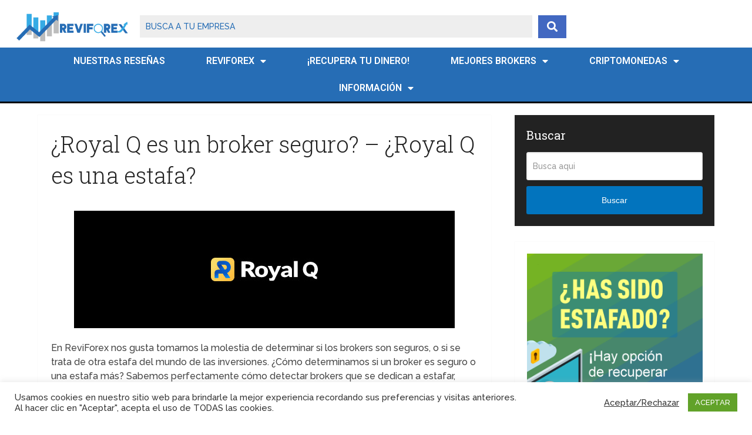

--- FILE ---
content_type: text/html; charset=UTF-8
request_url: https://www.reviforex.com/es/analisis-royal-q/
body_size: 136163
content:
<!DOCTYPE html>
<html class="no-js" lang="en-US">

<head itemscope itemtype="http://schema.org/WebSite">
	<meta charset="UTF-8">
	<!-- Always force latest IE rendering engine (even in intranet) & Chrome Frame -->
	<!--[if IE ]>
	<meta http-equiv="X-UA-Compatible" content="IE=edge,chrome=1">
	<![endif]-->
	<link rel="profile" href="http://gmpg.org/xfn/11" />
	
					<link rel="icon" href="https://www.reviforex.com/wp-content/uploads/2020/11/favicon-90x90.png" sizes="32x32" />					
					<meta name="msapplication-TileImage" content="https://www.reviforex.com/wp-content/uploads/2020/11/favicon.png">		
					<link rel="apple-touch-icon-precomposed" href="https://www.reviforex.com/wp-content/uploads/2020/11/favicon.png">		
					<meta name="viewport" content="width=device-width, initial-scale=1">
			<meta name="apple-mobile-web-app-capable" content="yes">
			<meta name="apple-mobile-web-app-status-bar-style" content="black">
		
		
		<meta itemprop="name" content="" />

													<link rel="pingback" href="https://www.reviforex.com/xmlrpc.php" />
	<meta name='robots' content='index, follow, max-image-preview:large, max-snippet:-1, max-video-preview:-1' />
	<style>img:is([sizes="auto" i], [sizes^="auto," i]) { contain-intrinsic-size: 3000px 1500px }</style>
	<script type="text/javascript">document.documentElement.className = document.documentElement.className.replace( /\bno-js\b/,'js' );</script>
	<!-- This site is optimized with the Yoast SEO plugin v23.9 - https://yoast.com/wordpress/plugins/seo/ -->
	<title>Royal Q: opiniones y reseña 2022. ¿Es fiable? - ReviForex</title>
	<meta name="description" content="➤ Descubre rápidamente si Royal Q es un broker fiable o una estafa. ✅ Accede a opiniones reales de traders como tú y a la opinión de nuestro analista experto de ReviForex" />
	<link rel="canonical" href="https://www.reviforex.com/es/analisis-royal-q/" />
	<meta property="og:locale" content="en_US" />
	<meta property="og:type" content="article" />
	<meta property="og:title" content="Royal Q: opiniones y reseña 2022. ¿Es fiable? - ReviForex" />
	<meta property="og:description" content="➤ Descubre rápidamente si Royal Q es un broker fiable o una estafa. ✅ Accede a opiniones reales de traders como tú y a la opinión de nuestro analista experto de ReviForex" />
	<meta property="og:url" content="https://www.reviforex.com/es/analisis-royal-q/" />
	<meta property="article:published_time" content="2022-03-17T03:54:28+00:00" />
	<meta property="og:image" content="https://www.reviforex.com/wp-content/uploads/2022/03/royal-q-broker.jpg" />
	<meta property="og:image:width" content="768" />
	<meta property="og:image:height" content="456" />
	<meta property="og:image:type" content="image/jpeg" />
	<meta name="author" content="ReviForex" />
	<meta name="twitter:card" content="summary_large_image" />
	<meta name="twitter:label1" content="Written by" />
	<meta name="twitter:data1" content="ReviForex" />
	<meta name="twitter:label2" content="Est. reading time" />
	<meta name="twitter:data2" content="2 minutes" />
	<script type="application/ld+json" class="yoast-schema-graph">{"@context":"https://schema.org","@graph":[{"@type":"WebPage","@id":"https://www.reviforex.com/es/analisis-royal-q/","url":"https://www.reviforex.com/es/analisis-royal-q/","name":"Royal Q: opiniones y reseña 2022. ¿Es fiable? - ReviForex","isPartOf":{"@id":"https://www.reviforex.com/es/#website"},"primaryImageOfPage":{"@id":"https://www.reviforex.com/es/analisis-royal-q/#primaryimage"},"image":{"@id":"https://www.reviforex.com/es/analisis-royal-q/#primaryimage"},"thumbnailUrl":"https://www.reviforex.com/wp-content/uploads/2022/03/royal-q-broker.jpg","datePublished":"2022-03-17T03:54:28+00:00","dateModified":"2022-03-17T03:54:28+00:00","author":{"@id":"https://www.reviforex.com/es/#/schema/person/4126806efbf2d8ffa7f6222c54e2163e"},"description":"➤ Descubre rápidamente si Royal Q es un broker fiable o una estafa. ✅ Accede a opiniones reales de traders como tú y a la opinión de nuestro analista experto de ReviForex","breadcrumb":{"@id":"https://www.reviforex.com/es/analisis-royal-q/#breadcrumb"},"inLanguage":"en-US","potentialAction":[{"@type":"ReadAction","target":["https://www.reviforex.com/es/analisis-royal-q/"]}]},{"@type":"ImageObject","inLanguage":"en-US","@id":"https://www.reviforex.com/es/analisis-royal-q/#primaryimage","url":"https://www.reviforex.com/wp-content/uploads/2022/03/royal-q-broker.jpg","contentUrl":"https://www.reviforex.com/wp-content/uploads/2022/03/royal-q-broker.jpg","width":768,"height":456},{"@type":"BreadcrumbList","@id":"https://www.reviforex.com/es/analisis-royal-q/#breadcrumb","itemListElement":[{"@type":"ListItem","position":1,"name":"Home","item":"https://www.reviforex.com/es/"},{"@type":"ListItem","position":2,"name":"¿Royal Q es un broker seguro? &#8211; ¿Royal Q es una estafa?"}]},{"@type":"WebSite","@id":"https://www.reviforex.com/es/#website","url":"https://www.reviforex.com/es/","name":"","description":"Reseñas, valoraciones y análisis de brokers","potentialAction":[{"@type":"BuscarAction","target":{"@type":"EntryPoint","urlTemplate":"https://www.reviforex.com/es/?s={search_term_string}"},"query-input":{"@type":"PropertyValueSpecification","valueRequired":true,"valueName":"search_term_string"}}],"inLanguage":"en-US"},{"@type":"Person","@id":"https://www.reviforex.com/es/#/schema/person/4126806efbf2d8ffa7f6222c54e2163e","name":"ReviForex","image":{"@type":"ImageObject","inLanguage":"en-US","@id":"https://www.reviforex.com/es/#/schema/person/image/","url":"https://www.reviforex.com/wp-content/uploads/2023/02/reviforex_avatar-96x96.png","contentUrl":"https://www.reviforex.com/wp-content/uploads/2023/02/reviforex_avatar-96x96.png","caption":"ReviForex"},"sameAs":["https://www.reviforex.com"]}]}</script>
	<!-- / Yoast SEO plugin. -->


<link rel='dns-prefetch' href='//use.fontawesome.com' />
<link rel="alternate" type="application/rss+xml" title=" &raquo; Feed" href="https://www.reviforex.com/es/feed/" />
<link rel="alternate" type="application/rss+xml" title=" &raquo; Comments Feed" href="https://www.reviforex.com/es/comments/feed/" />
<link rel="alternate" type="application/rss+xml" title=" &raquo; ¿Royal Q es un broker seguro? &#8211; ¿Royal Q es una estafa? Comments Feed" href="https://www.reviforex.com/es/analisis-royal-q/feed/" />
<script type="text/javascript">
/* <![CDATA[ */
window._wpemojiSettings = {"baseUrl":"https:\/\/s.w.org\/images\/core\/emoji\/15.0.3\/72x72\/","ext":".png","svgUrl":"https:\/\/s.w.org\/images\/core\/emoji\/15.0.3\/svg\/","svgExt":".svg","source":{"concatemoji":"https:\/\/www.reviforex.com\/wp-includes\/js\/wp-emoji-release.min.js"}};
/*! This file is auto-generated */
!function(i,n){var o,s,e;function c(e){try{var t={supportTests:e,timestamp:(new Date).valueOf()};sessionStorage.setItem(o,JSON.stringify(t))}catch(e){}}function p(e,t,n){e.clearRect(0,0,e.canvas.width,e.canvas.height),e.fillText(t,0,0);var t=new Uint32Array(e.getImageData(0,0,e.canvas.width,e.canvas.height).data),r=(e.clearRect(0,0,e.canvas.width,e.canvas.height),e.fillText(n,0,0),new Uint32Array(e.getImageData(0,0,e.canvas.width,e.canvas.height).data));return t.every(function(e,t){return e===r[t]})}function u(e,t,n){switch(t){case"flag":return n(e,"\ud83c\udff3\ufe0f\u200d\u26a7\ufe0f","\ud83c\udff3\ufe0f\u200b\u26a7\ufe0f")?!1:!n(e,"\ud83c\uddfa\ud83c\uddf3","\ud83c\uddfa\u200b\ud83c\uddf3")&&!n(e,"\ud83c\udff4\udb40\udc67\udb40\udc62\udb40\udc65\udb40\udc6e\udb40\udc67\udb40\udc7f","\ud83c\udff4\u200b\udb40\udc67\u200b\udb40\udc62\u200b\udb40\udc65\u200b\udb40\udc6e\u200b\udb40\udc67\u200b\udb40\udc7f");case"emoji":return!n(e,"\ud83d\udc26\u200d\u2b1b","\ud83d\udc26\u200b\u2b1b")}return!1}function f(e,t,n){var r="undefined"!=typeof WorkerGlobalScope&&self instanceof WorkerGlobalScope?new OffscreenCanvas(300,150):i.createElement("canvas"),a=r.getContext("2d",{willReadFrequently:!0}),o=(a.textBaseline="top",a.font="600 32px Arial",{});return e.forEach(function(e){o[e]=t(a,e,n)}),o}function t(e){var t=i.createElement("script");t.src=e,t.defer=!0,i.head.appendChild(t)}"undefined"!=typeof Promise&&(o="wpEmojiSettingsSupports",s=["flag","emoji"],n.supports={everything:!0,everythingExceptFlag:!0},e=new Promise(function(e){i.addEventListener("DOMContentLoaded",e,{once:!0})}),new Promise(function(t){var n=function(){try{var e=JSON.parse(sessionStorage.getItem(o));if("object"==typeof e&&"number"==typeof e.timestamp&&(new Date).valueOf()<e.timestamp+604800&&"object"==typeof e.supportTests)return e.supportTests}catch(e){}return null}();if(!n){if("undefined"!=typeof Worker&&"undefined"!=typeof OffscreenCanvas&&"undefined"!=typeof URL&&URL.createObjectURL&&"undefined"!=typeof Blob)try{var e="postMessage("+f.toString()+"("+[JSON.stringify(s),u.toString(),p.toString()].join(",")+"));",r=new Blob([e],{type:"text/javascript"}),a=new Worker(URL.createObjectURL(r),{name:"wpTestEmojiSupports"});return void(a.onmessage=function(e){c(n=e.data),a.terminate(),t(n)})}catch(e){}c(n=f(s,u,p))}t(n)}).then(function(e){for(var t in e)n.supports[t]=e[t],n.supports.everything=n.supports.everything&&n.supports[t],"flag"!==t&&(n.supports.everythingExceptFlag=n.supports.everythingExceptFlag&&n.supports[t]);n.supports.everythingExceptFlag=n.supports.everythingExceptFlag&&!n.supports.flag,n.DOMReady=!1,n.readyCallback=function(){n.DOMReady=!0}}).then(function(){return e}).then(function(){var e;n.supports.everything||(n.readyCallback(),(e=n.source||{}).concatemoji?t(e.concatemoji):e.wpemoji&&e.twemoji&&(t(e.twemoji),t(e.wpemoji)))}))}((window,document),window._wpemojiSettings);
/* ]]> */
</script>
<style id='wp-emoji-styles-inline-css' type='text/css'>

	img.wp-smiley, img.emoji {
		display: inline !important;
		border: none !important;
		box-shadow: none !important;
		height: 1em !important;
		width: 1em !important;
		margin: 0 0.07em !important;
		vertical-align: -0.1em !important;
		background: none !important;
		padding: 0 !important;
	}
</style>
<link rel='stylesheet' id='wp-block-library-css' href='https://www.reviforex.com/wp-includes/css/dist/block-library/style.min.css' type='text/css' media='all' />
<style id='wp-block-library-theme-inline-css' type='text/css'>
.wp-block-audio :where(figcaption){color:#555;font-size:13px;text-align:center}.is-dark-theme .wp-block-audio :where(figcaption){color:#ffffffa6}.wp-block-audio{margin:0 0 1em}.wp-block-code{border:1px solid #ccc;border-radius:4px;font-family:Menlo,Consolas,monaco,monospace;padding:.8em 1em}.wp-block-embed :where(figcaption){color:#555;font-size:13px;text-align:center}.is-dark-theme .wp-block-embed :where(figcaption){color:#ffffffa6}.wp-block-embed{margin:0 0 1em}.blocks-gallery-caption{color:#555;font-size:13px;text-align:center}.is-dark-theme .blocks-gallery-caption{color:#ffffffa6}:root :where(.wp-block-image figcaption){color:#555;font-size:13px;text-align:center}.is-dark-theme :root :where(.wp-block-image figcaption){color:#ffffffa6}.wp-block-image{margin:0 0 1em}.wp-block-pullquote{border-bottom:4px solid;border-top:4px solid;color:currentColor;margin-bottom:1.75em}.wp-block-pullquote cite,.wp-block-pullquote footer,.wp-block-pullquote__citation{color:currentColor;font-size:.8125em;font-style:normal;text-transform:uppercase}.wp-block-quote{border-left:.25em solid;margin:0 0 1.75em;padding-left:1em}.wp-block-quote cite,.wp-block-quote footer{color:currentColor;font-size:.8125em;font-style:normal;position:relative}.wp-block-quote:where(.has-text-align-right){border-left:none;border-right:.25em solid;padding-left:0;padding-right:1em}.wp-block-quote:where(.has-text-align-center){border:none;padding-left:0}.wp-block-quote.is-large,.wp-block-quote.is-style-large,.wp-block-quote:where(.is-style-plain){border:none}.wp-block-search .wp-block-search__label{font-weight:700}.wp-block-search__button{border:1px solid #ccc;padding:.375em .625em}:where(.wp-block-group.has-background){padding:1.25em 2.375em}.wp-block-separator.has-css-opacity{opacity:.4}.wp-block-separator{border:none;border-bottom:2px solid;margin-left:auto;margin-right:auto}.wp-block-separator.has-alpha-channel-opacity{opacity:1}.wp-block-separator:not(.is-style-wide):not(.is-style-dots){width:100px}.wp-block-separator.has-background:not(.is-style-dots){border-bottom:none;height:1px}.wp-block-separator.has-background:not(.is-style-wide):not(.is-style-dots){height:2px}.wp-block-table{margin:0 0 1em}.wp-block-table td,.wp-block-table th{word-break:normal}.wp-block-table :where(figcaption){color:#555;font-size:13px;text-align:center}.is-dark-theme .wp-block-table :where(figcaption){color:#ffffffa6}.wp-block-video :where(figcaption){color:#555;font-size:13px;text-align:center}.is-dark-theme .wp-block-video :where(figcaption){color:#ffffffa6}.wp-block-video{margin:0 0 1em}:root :where(.wp-block-template-part.has-background){margin-bottom:0;margin-top:0;padding:1.25em 2.375em}
</style>
<link rel='stylesheet' id='jet-engine-frontend-css' href='https://www.reviforex.com/wp-content/plugins/jet-engine/assets/css/frontend.css' type='text/css' media='all' />
<style id='classic-theme-styles-inline-css' type='text/css'>
/*! This file is auto-generated */
.wp-block-button__link{color:#fff;background-color:#32373c;border-radius:9999px;box-shadow:none;text-decoration:none;padding:calc(.667em + 2px) calc(1.333em + 2px);font-size:1.125em}.wp-block-file__button{background:#32373c;color:#fff;text-decoration:none}
</style>
<style id='global-styles-inline-css' type='text/css'>
:root{--wp--preset--aspect-ratio--square: 1;--wp--preset--aspect-ratio--4-3: 4/3;--wp--preset--aspect-ratio--3-4: 3/4;--wp--preset--aspect-ratio--3-2: 3/2;--wp--preset--aspect-ratio--2-3: 2/3;--wp--preset--aspect-ratio--16-9: 16/9;--wp--preset--aspect-ratio--9-16: 9/16;--wp--preset--color--black: #000000;--wp--preset--color--cyan-bluish-gray: #abb8c3;--wp--preset--color--white: #ffffff;--wp--preset--color--pale-pink: #f78da7;--wp--preset--color--vivid-red: #cf2e2e;--wp--preset--color--luminous-vivid-orange: #ff6900;--wp--preset--color--luminous-vivid-amber: #fcb900;--wp--preset--color--light-green-cyan: #7bdcb5;--wp--preset--color--vivid-green-cyan: #00d084;--wp--preset--color--pale-cyan-blue: #8ed1fc;--wp--preset--color--vivid-cyan-blue: #0693e3;--wp--preset--color--vivid-purple: #9b51e0;--wp--preset--gradient--vivid-cyan-blue-to-vivid-purple: linear-gradient(135deg,rgba(6,147,227,1) 0%,rgb(155,81,224) 100%);--wp--preset--gradient--light-green-cyan-to-vivid-green-cyan: linear-gradient(135deg,rgb(122,220,180) 0%,rgb(0,208,130) 100%);--wp--preset--gradient--luminous-vivid-amber-to-luminous-vivid-orange: linear-gradient(135deg,rgba(252,185,0,1) 0%,rgba(255,105,0,1) 100%);--wp--preset--gradient--luminous-vivid-orange-to-vivid-red: linear-gradient(135deg,rgba(255,105,0,1) 0%,rgb(207,46,46) 100%);--wp--preset--gradient--very-light-gray-to-cyan-bluish-gray: linear-gradient(135deg,rgb(238,238,238) 0%,rgb(169,184,195) 100%);--wp--preset--gradient--cool-to-warm-spectrum: linear-gradient(135deg,rgb(74,234,220) 0%,rgb(151,120,209) 20%,rgb(207,42,186) 40%,rgb(238,44,130) 60%,rgb(251,105,98) 80%,rgb(254,248,76) 100%);--wp--preset--gradient--blush-light-purple: linear-gradient(135deg,rgb(255,206,236) 0%,rgb(152,150,240) 100%);--wp--preset--gradient--blush-bordeaux: linear-gradient(135deg,rgb(254,205,165) 0%,rgb(254,45,45) 50%,rgb(107,0,62) 100%);--wp--preset--gradient--luminous-dusk: linear-gradient(135deg,rgb(255,203,112) 0%,rgb(199,81,192) 50%,rgb(65,88,208) 100%);--wp--preset--gradient--pale-ocean: linear-gradient(135deg,rgb(255,245,203) 0%,rgb(182,227,212) 50%,rgb(51,167,181) 100%);--wp--preset--gradient--electric-grass: linear-gradient(135deg,rgb(202,248,128) 0%,rgb(113,206,126) 100%);--wp--preset--gradient--midnight: linear-gradient(135deg,rgb(2,3,129) 0%,rgb(40,116,252) 100%);--wp--preset--font-size--small: 13px;--wp--preset--font-size--medium: 20px;--wp--preset--font-size--large: 36px;--wp--preset--font-size--x-large: 42px;--wp--preset--spacing--20: 0.44rem;--wp--preset--spacing--30: 0.67rem;--wp--preset--spacing--40: 1rem;--wp--preset--spacing--50: 1.5rem;--wp--preset--spacing--60: 2.25rem;--wp--preset--spacing--70: 3.38rem;--wp--preset--spacing--80: 5.06rem;--wp--preset--shadow--natural: 6px 6px 9px rgba(0, 0, 0, 0.2);--wp--preset--shadow--deep: 12px 12px 50px rgba(0, 0, 0, 0.4);--wp--preset--shadow--sharp: 6px 6px 0px rgba(0, 0, 0, 0.2);--wp--preset--shadow--outlined: 6px 6px 0px -3px rgba(255, 255, 255, 1), 6px 6px rgba(0, 0, 0, 1);--wp--preset--shadow--crisp: 6px 6px 0px rgba(0, 0, 0, 1);}:where(.is-layout-flex){gap: 0.5em;}:where(.is-layout-grid){gap: 0.5em;}body .is-layout-flex{display: flex;}.is-layout-flex{flex-wrap: wrap;align-items: center;}.is-layout-flex > :is(*, div){margin: 0;}body .is-layout-grid{display: grid;}.is-layout-grid > :is(*, div){margin: 0;}:where(.wp-block-columns.is-layout-flex){gap: 2em;}:where(.wp-block-columns.is-layout-grid){gap: 2em;}:where(.wp-block-post-template.is-layout-flex){gap: 1.25em;}:where(.wp-block-post-template.is-layout-grid){gap: 1.25em;}.has-black-color{color: var(--wp--preset--color--black) !important;}.has-cyan-bluish-gray-color{color: var(--wp--preset--color--cyan-bluish-gray) !important;}.has-white-color{color: var(--wp--preset--color--white) !important;}.has-pale-pink-color{color: var(--wp--preset--color--pale-pink) !important;}.has-vivid-red-color{color: var(--wp--preset--color--vivid-red) !important;}.has-luminous-vivid-orange-color{color: var(--wp--preset--color--luminous-vivid-orange) !important;}.has-luminous-vivid-amber-color{color: var(--wp--preset--color--luminous-vivid-amber) !important;}.has-light-green-cyan-color{color: var(--wp--preset--color--light-green-cyan) !important;}.has-vivid-green-cyan-color{color: var(--wp--preset--color--vivid-green-cyan) !important;}.has-pale-cyan-blue-color{color: var(--wp--preset--color--pale-cyan-blue) !important;}.has-vivid-cyan-blue-color{color: var(--wp--preset--color--vivid-cyan-blue) !important;}.has-vivid-purple-color{color: var(--wp--preset--color--vivid-purple) !important;}.has-black-background-color{background-color: var(--wp--preset--color--black) !important;}.has-cyan-bluish-gray-background-color{background-color: var(--wp--preset--color--cyan-bluish-gray) !important;}.has-white-background-color{background-color: var(--wp--preset--color--white) !important;}.has-pale-pink-background-color{background-color: var(--wp--preset--color--pale-pink) !important;}.has-vivid-red-background-color{background-color: var(--wp--preset--color--vivid-red) !important;}.has-luminous-vivid-orange-background-color{background-color: var(--wp--preset--color--luminous-vivid-orange) !important;}.has-luminous-vivid-amber-background-color{background-color: var(--wp--preset--color--luminous-vivid-amber) !important;}.has-light-green-cyan-background-color{background-color: var(--wp--preset--color--light-green-cyan) !important;}.has-vivid-green-cyan-background-color{background-color: var(--wp--preset--color--vivid-green-cyan) !important;}.has-pale-cyan-blue-background-color{background-color: var(--wp--preset--color--pale-cyan-blue) !important;}.has-vivid-cyan-blue-background-color{background-color: var(--wp--preset--color--vivid-cyan-blue) !important;}.has-vivid-purple-background-color{background-color: var(--wp--preset--color--vivid-purple) !important;}.has-black-border-color{border-color: var(--wp--preset--color--black) !important;}.has-cyan-bluish-gray-border-color{border-color: var(--wp--preset--color--cyan-bluish-gray) !important;}.has-white-border-color{border-color: var(--wp--preset--color--white) !important;}.has-pale-pink-border-color{border-color: var(--wp--preset--color--pale-pink) !important;}.has-vivid-red-border-color{border-color: var(--wp--preset--color--vivid-red) !important;}.has-luminous-vivid-orange-border-color{border-color: var(--wp--preset--color--luminous-vivid-orange) !important;}.has-luminous-vivid-amber-border-color{border-color: var(--wp--preset--color--luminous-vivid-amber) !important;}.has-light-green-cyan-border-color{border-color: var(--wp--preset--color--light-green-cyan) !important;}.has-vivid-green-cyan-border-color{border-color: var(--wp--preset--color--vivid-green-cyan) !important;}.has-pale-cyan-blue-border-color{border-color: var(--wp--preset--color--pale-cyan-blue) !important;}.has-vivid-cyan-blue-border-color{border-color: var(--wp--preset--color--vivid-cyan-blue) !important;}.has-vivid-purple-border-color{border-color: var(--wp--preset--color--vivid-purple) !important;}.has-vivid-cyan-blue-to-vivid-purple-gradient-background{background: var(--wp--preset--gradient--vivid-cyan-blue-to-vivid-purple) !important;}.has-light-green-cyan-to-vivid-green-cyan-gradient-background{background: var(--wp--preset--gradient--light-green-cyan-to-vivid-green-cyan) !important;}.has-luminous-vivid-amber-to-luminous-vivid-orange-gradient-background{background: var(--wp--preset--gradient--luminous-vivid-amber-to-luminous-vivid-orange) !important;}.has-luminous-vivid-orange-to-vivid-red-gradient-background{background: var(--wp--preset--gradient--luminous-vivid-orange-to-vivid-red) !important;}.has-very-light-gray-to-cyan-bluish-gray-gradient-background{background: var(--wp--preset--gradient--very-light-gray-to-cyan-bluish-gray) !important;}.has-cool-to-warm-spectrum-gradient-background{background: var(--wp--preset--gradient--cool-to-warm-spectrum) !important;}.has-blush-light-purple-gradient-background{background: var(--wp--preset--gradient--blush-light-purple) !important;}.has-blush-bordeaux-gradient-background{background: var(--wp--preset--gradient--blush-bordeaux) !important;}.has-luminous-dusk-gradient-background{background: var(--wp--preset--gradient--luminous-dusk) !important;}.has-pale-ocean-gradient-background{background: var(--wp--preset--gradient--pale-ocean) !important;}.has-electric-grass-gradient-background{background: var(--wp--preset--gradient--electric-grass) !important;}.has-midnight-gradient-background{background: var(--wp--preset--gradient--midnight) !important;}.has-small-font-size{font-size: var(--wp--preset--font-size--small) !important;}.has-medium-font-size{font-size: var(--wp--preset--font-size--medium) !important;}.has-large-font-size{font-size: var(--wp--preset--font-size--large) !important;}.has-x-large-font-size{font-size: var(--wp--preset--font-size--x-large) !important;}
:where(.wp-block-post-template.is-layout-flex){gap: 1.25em;}:where(.wp-block-post-template.is-layout-grid){gap: 1.25em;}
:where(.wp-block-columns.is-layout-flex){gap: 2em;}:where(.wp-block-columns.is-layout-grid){gap: 2em;}
:root :where(.wp-block-pullquote){font-size: 1.5em;line-height: 1.6;}
</style>
<link rel='stylesheet' id='contact-form-7-css' href='https://www.reviforex.com/wp-content/plugins/contact-form-7/includes/css/styles.css' type='text/css' media='all' />
<link rel='stylesheet' id='cookie-law-info-css' href='https://www.reviforex.com/wp-content/plugins/cookie-law-info/legacy/public/css/cookie-law-info-public.css' type='text/css' media='all' />
<link rel='stylesheet' id='cookie-law-info-gdpr-css' href='https://www.reviforex.com/wp-content/plugins/cookie-law-info/legacy/public/css/cookie-law-info-gdpr.css' type='text/css' media='all' />
<link rel='stylesheet' id='kk-star-ratings-css' href='https://www.reviforex.com/wp-content/plugins/kk-star-ratings/src/core/public/css/kk-star-ratings.min.css' type='text/css' media='all' />
<link rel='stylesheet' id='toc-screen-css' href='https://www.reviforex.com/wp-content/plugins/table-of-contents-plus/screen.min.css' type='text/css' media='all' />
<link rel='stylesheet' id='elementor-frontend-css' href='https://www.reviforex.com/wp-content/plugins/elementor/assets/css/frontend.min.css' type='text/css' media='all' />
<link rel='stylesheet' id='widget-image-css' href='https://www.reviforex.com/wp-content/plugins/elementor/assets/css/widget-image.min.css' type='text/css' media='all' />
<link rel='stylesheet' id='widget-nav-menu-css' href='https://www.reviforex.com/wp-content/plugins/elementor-pro/assets/css/widget-nav-menu.min.css' type='text/css' media='all' />
<link rel='stylesheet' id='elementor-icons-css' href='https://www.reviforex.com/wp-content/plugins/elementor/assets/lib/eicons/css/elementor-icons.min.css' type='text/css' media='all' />
<link rel='stylesheet' id='swiper-css' href='https://www.reviforex.com/wp-content/plugins/elementor/assets/lib/swiper/v8/css/swiper.min.css' type='text/css' media='all' />
<link rel='stylesheet' id='e-swiper-css' href='https://www.reviforex.com/wp-content/plugins/elementor/assets/css/conditionals/e-swiper.min.css' type='text/css' media='all' />
<link rel='stylesheet' id='elementor-post-3529-css' href='https://www.reviforex.com/wp-content/uploads/elementor/css/post-3529.css' type='text/css' media='all' />
<link rel='stylesheet' id='e-popup-style-css' href='https://www.reviforex.com/wp-content/plugins/elementor-pro/assets/css/conditionals/popup.min.css' type='text/css' media='all' />
<link rel='stylesheet' id='jet-blog-css' href='https://www.reviforex.com/wp-content/plugins/jet-blog/assets/css/jet-blog.css' type='text/css' media='all' />
<link rel='stylesheet' id='elementor-post-3528-css' href='https://www.reviforex.com/wp-content/uploads/elementor/css/post-3528.css' type='text/css' media='all' />
<link rel='stylesheet' id='font-awesome-official-css' href='https://use.fontawesome.com/releases/v6.2.1/css/all.css' type='text/css' media='all' integrity="sha384-twcuYPV86B3vvpwNhWJuaLdUSLF9+ttgM2A6M870UYXrOsxKfER2MKox5cirApyA" crossorigin="anonymous" />
<link rel='stylesheet' id='schema-stylesheet-css' href='https://www.reviforex.com/wp-content/themes/mts_schema/style.css' type='text/css' media='all' />
<style id='schema-stylesheet-inline-css' type='text/css'>

		body {background-color:#ffffff;}
		.main-header.regular_header, .regular_header #primary-navigation .navigation ul ul li {background-color:#ffffff;}
		.main-header.logo_in_nav_header, .logo_in_nav_header #primary-navigation .navigation ul ul li {background-color:#ffffff;}
		body {background-color:#ffffff;}
		.pace .pace-progress, #mobile-menu-wrapper ul li a:hover, .pagination .page-numbers.current, .pagination a:hover, .single .pagination a:hover .current { background: #0274be; }
		.postauthor h5, .textwidget a, .pnavigation2 a, .sidebar.c-4-12 a:hover, footer .widget li a:hover, .sidebar.c-4-12 a:hover, .reply a, .title a:hover, .post-info a:hover, .widget .thecomment, #tabber .inside li a:hover, .readMore a:hover, .fn a, a, a:hover, #secondary-navigation .navigation ul li a:hover, .readMore a, #primary-navigation a:hover, #secondary-navigation .navigation ul .current-menu-item a, .widget .wp_review_tab_widget_content a, .sidebar .wpt_widget_content a { color:#0274be; }
		a#pull, #commentform input#submit, #mtscontact_submit, .mts-subscribe input[type='submit'], .widget_product_search input[type='submit'], #move-to-top:hover, .currenttext, .pagination a:hover, .pagination .nav-previous a:hover, .pagination .nav-next a:hover, #load-posts a:hover, .single .pagination a:hover .currenttext, .single .pagination > .current .currenttext, #tabber ul.tabs li a.selected, .tagcloud a, .wp-block-tag-cloud a, .navigation ul .sfHover a, .woocommerce a.button, .woocommerce-page a.button, .woocommerce button.button, .woocommerce-page button.button, .woocommerce input.button, .woocommerce-page input.button, .woocommerce #respond input#submit, .woocommerce-page #respond input#submit, .woocommerce #content input.button, .woocommerce-page #content input.button, .woocommerce .bypostauthor:after, #searchsubmit, .woocommerce nav.woocommerce-pagination ul li span.current, .woocommerce-page nav.woocommerce-pagination ul li span.current, .woocommerce #content nav.woocommerce-pagination ul li span.current, .woocommerce-page #content nav.woocommerce-pagination ul li span.current, .woocommerce nav.woocommerce-pagination ul li a:hover, .woocommerce-page nav.woocommerce-pagination ul li a:hover, .woocommerce #content nav.woocommerce-pagination ul li a:hover, .woocommerce-page #content nav.woocommerce-pagination ul li a:hover, .woocommerce nav.woocommerce-pagination ul li a:focus, .woocommerce-page nav.woocommerce-pagination ul li a:focus, .woocommerce #content nav.woocommerce-pagination ul li a:focus, .woocommerce-page #content nav.woocommerce-pagination ul li a:focus, .woocommerce a.button, .woocommerce-page a.button, .woocommerce button.button, .woocommerce-page button.button, .woocommerce input.button, .woocommerce-page input.button, .woocommerce #respond input#submit, .woocommerce-page #respond input#submit, .woocommerce #content input.button, .woocommerce-page #content input.button, .latestPost-review-wrapper, .latestPost .review-type-circle.latestPost-review-wrapper, #wpmm-megamenu .review-total-only, .sbutton, #searchsubmit, .widget .wpt_widget_content #tags-tab-content ul li a, .widget .review-total-only.large-thumb, #add_payment_method .wc-proceed-to-checkout a.checkout-button, .woocommerce-cart .wc-proceed-to-checkout a.checkout-button, .woocommerce-checkout .wc-proceed-to-checkout a.checkout-button, .woocommerce #respond input#submit.alt:hover, .woocommerce a.button.alt:hover, .woocommerce button.button.alt:hover, .woocommerce input.button.alt:hover, .woocommerce #respond input#submit.alt, .woocommerce a.button.alt, .woocommerce button.button.alt, .woocommerce input.button.alt, .woocommerce-account .woocommerce-MyAccount-navigation li.is-active, .woocommerce-product-search button[type='submit'], .woocommerce .woocommerce-widget-layered-nav-dropdown__submit, .wp-block-search .wp-block-search__button { background-color:#0274be; color: #fff!important; }
		.related-posts .title a:hover, .latestPost .title a { color: #0274be; }
		.navigation #wpmm-megamenu .wpmm-pagination a { background-color: #0274be!important; }
		#header .sbutton, #secondary-navigation .ajax-search-results li a:hover { color: #0274be!important; }
		footer {background-color:#222222; }
		
		.copyrights { background-color: #ffffff; }
		.flex-control-thumbs .flex-active{ border-top:3px solid #0274be;}
		.wpmm-megamenu-showing.wpmm-light-scheme { background-color:#0274be!important; }
		.regular_header #header {background-color:; }
		.logo_in_nav_header #header {background-color:#ffffff; }
		
		.shareit { top: 282px; left: auto; margin: 0 0 0 -135px; width: 90px; position: fixed; padding: 5px; border:none; border-right: 0;}
		.share-item {margin: 2px;} .shareit.modern, .shareit.circular { margin: 0 0 0 -146px }
		
		.bypostauthor > div { overflow: hidden; padding: 3%; background: #222; width: 100%; color: #AAA; box-sizing: border-box; }
		.bypostauthor:after { content: "\f044"; position: absolute; font-family: fontawesome; right: 0; top: 0; padding: 1px 10px; color: #535353; font-size: 32px; }
		
		
		h3, h3 a {
    text-transform: none !important;
}

#header .logo-wrap {
    padding: 8px 0;
    margin: 0;
}

#page {
    padding-top: 20px;
}

.article {
    padding: 2%;
}

h2, h3, h4, h5, h6 {
    margin-top: 12px;
}

.post-single-content h1, .post-single-content h2, .post-single-content h3, .post-single-content h4, .post-single-content h5, .post-single-content h6 {text-transform: none;}

.pagination {
    margin-top: 0px;
    margin-bottom: 15px;
}

p {
    margin-top: 10px;
    margin-bottom: 10px;
}


@media screen and (max-width: 865px) { #page, .container { max-width: 100%!important; } }

@media screen and (max-width: 865px) {
a#pull { 
    width: 97.98%!important;
    padding-right: 0px!important;
    margin-left: 0px!important;
    margin-right: 0px!important;
}   
}

@media screen and (max-width: 865px) {
#page {
    padding-top: 0px;
}
}


@media screen and (max-width: 865px) {
a#pull.toggle-mobile-menu { 
    padding-top: 0px!important;
    padding-bottom: 0px!important;
}   
}

@media screen and (max-width: 865px) {
#secondary-navigation {
    height: 20px!important;
    position: relative!important;
}
}

@media screen and (max-width: 865px) {
a#pull:after {
    top: 0px!important;
}
}

@media screen and (max-width: 865px) {
.navigation .menu {
    padding-top: 60px;
}
}
@media screen and (min-width:868px){
#secondary-navigation {
    display: none;
}}
@media screen and (max-width:867px){
#secondary-navigation .navigation .menu:first-child {
    display: none !important;
}}
#copyright-note > span {
    display: none;
}
	
</style>
<link rel='stylesheet' id='responsive-css' href='https://www.reviforex.com/wp-content/themes/mts_schema/css/responsive.css' type='text/css' media='all' />
<link rel='stylesheet' id='fontawesome-css' href='https://www.reviforex.com/wp-content/themes/mts_schema/css/font-awesome.min.css' type='text/css' media='all' />
<link rel='stylesheet' id='jquery-chosen-css' href='https://www.reviforex.com/wp-content/plugins/jet-search/assets/lib/chosen/chosen.min.css' type='text/css' media='all' />
<link rel='stylesheet' id='jet-search-css' href='https://www.reviforex.com/wp-content/plugins/jet-search/assets/css/jet-search.css' type='text/css' media='all' />
<link rel='stylesheet' id='font-awesome-official-v4shim-css' href='https://use.fontawesome.com/releases/v6.2.1/css/v4-shims.css' type='text/css' media='all' integrity="sha384-RreHPODFsMyzCpG+dKnwxOSjmjkuPWWdYP8sLpBRoSd8qPNJwaxKGUdxhQOKwUc7" crossorigin="anonymous" />
<link rel='stylesheet' id='google-fonts-1-css' href='https://fonts.googleapis.com/css?family=Roboto%3A100%2C100italic%2C200%2C200italic%2C300%2C300italic%2C400%2C400italic%2C500%2C500italic%2C600%2C600italic%2C700%2C700italic%2C800%2C800italic%2C900%2C900italic%7CRoboto+Slab%3A100%2C100italic%2C200%2C200italic%2C300%2C300italic%2C400%2C400italic%2C500%2C500italic%2C600%2C600italic%2C700%2C700italic%2C800%2C800italic%2C900%2C900italic&#038;display=auto&#038;ver=6.7.4' type='text/css' media='all' />
<link rel='stylesheet' id='elementor-icons-shared-0-css' href='https://www.reviforex.com/wp-content/plugins/elementor/assets/lib/font-awesome/css/fontawesome.min.css' type='text/css' media='all' />
<link rel='stylesheet' id='elementor-icons-fa-solid-css' href='https://www.reviforex.com/wp-content/plugins/elementor/assets/lib/font-awesome/css/solid.min.css' type='text/css' media='all' />
<link rel="preconnect" href="https://fonts.gstatic.com/" crossorigin><script type="text/javascript" src="https://www.reviforex.com/wp-includes/js/jquery/jquery.min.js" id="jquery-core-js"></script>
<script type="text/javascript" src="https://www.reviforex.com/wp-includes/js/jquery/jquery-migrate.min.js" id="jquery-migrate-js"></script>
<script type="text/javascript" src="https://www.reviforex.com/wp-includes/js/imagesloaded.min.js" id="imagesLoaded-js"></script>
<script type="text/javascript" id="cookie-law-info-js-extra">
/* <![CDATA[ */
var Cli_Data = {"nn_cookie_ids":[],"cookielist":[],"non_necessary_cookies":[],"ccpaEnabled":"","ccpaRegionBased":"","ccpaBarEnabled":"","strictlyEnabled":["necessary","obligatoire"],"ccpaType":"gdpr","js_blocking":"1","custom_integration":"","triggerDomRefresh":"","secure_cookies":""};
var cli_cookiebar_settings = {"animate_speed_hide":"500","animate_speed_show":"500","background":"#FFF","border":"#b1a6a6c2","border_on":"","button_1_button_colour":"#61a229","button_1_button_hover":"#4e8221","button_1_link_colour":"#fff","button_1_as_button":"1","button_1_new_win":"","button_2_button_colour":"#333","button_2_button_hover":"#292929","button_2_link_colour":"#444","button_2_as_button":"","button_2_hidebar":"","button_3_button_colour":"#3566bb","button_3_button_hover":"#2a5296","button_3_link_colour":"#fff","button_3_as_button":"1","button_3_new_win":"","button_4_button_colour":"#000","button_4_button_hover":"#000000","button_4_link_colour":"#333333","button_4_as_button":"","button_7_button_colour":"#61a229","button_7_button_hover":"#4e8221","button_7_link_colour":"#fff","button_7_as_button":"1","button_7_new_win":"","font_family":"inherit","header_fix":"","notify_animate_hide":"1","notify_animate_show":"","notify_div_id":"#cookie-law-info-bar","notify_position_horizontal":"right","notify_position_vertical":"bottom","scroll_close":"","scroll_close_reload":"","accept_close_reload":"","reject_close_reload":"","showagain_tab":"","showagain_background":"#fff","showagain_border":"#000","showagain_div_id":"#cookie-law-info-again","showagain_x_position":"100px","text":"#333333","show_once_yn":"","show_once":"10000","logging_on":"","as_popup":"","popup_overlay":"1","bar_heading_text":"","cookie_bar_as":"banner","popup_showagain_position":"bottom-right","widget_position":"left"};
var log_object = {"ajax_url":"https:\/\/www.reviforex.com\/wp-admin\/admin-ajax.php"};
/* ]]> */
</script>
<script type="text/javascript" src="https://www.reviforex.com/wp-content/plugins/cookie-law-info/legacy/public/js/cookie-law-info-public.js" id="cookie-law-info-js"></script>
<link rel="https://api.w.org/" href="https://www.reviforex.com/es/wp-json/" /><link rel="alternate" title="JSON" type="application/json" href="https://www.reviforex.com/es/wp-json/wp/v2/posts/4577" /><link rel="EditURI" type="application/rsd+xml" title="RSD" href="https://www.reviforex.com/xmlrpc.php?rsd" />
<meta name="generator" content="WordPress 6.7.4" />
<link rel='shortlink' href='https://www.reviforex.com/es/?p=4577' />
<link rel="alternate" title="oEmbed (JSON)" type="application/json+oembed" href="https://www.reviforex.com/es/wp-json/oembed/1.0/embed?url=https%3A%2F%2Fwww.reviforex.com%2Fes%2Fanalisis-royal-q%2F" />
<link rel="alternate" title="oEmbed (XML)" type="text/xml+oembed" href="https://www.reviforex.com/es/wp-json/oembed/1.0/embed?url=https%3A%2F%2Fwww.reviforex.com%2Fes%2Fanalisis-royal-q%2F&#038;format=xml" />
<script type="application/ld+json">{
    "@context": "https://schema.org/",
    "@type": "CreativeWorkSeries",
    "name": "¿Royal Q es un broker seguro? - ¿Royal Q es una estafa?",
    "aggregateRating": {
        "@type": "AggregateRating",
        "ratingValue": "1",
        "bestRating": "5",
        "ratingCount": "1"
    }
}</script><link href="//fonts.googleapis.com/css?family=Roboto+Slab:normal|Raleway:500|Raleway:700|Roboto+Slab:300&amp;subset=latin&display=swap" rel="stylesheet" type="text/css">
<style type="text/css">
#logo a { font-family: 'Roboto Slab'; font-weight: normal; font-size: 32px; color: #222222;text-transform: uppercase; }
#primary-navigation a { font-family: 'Raleway'; font-weight: 500; font-size: 13px; color: #777777; }
#secondary-navigation a { font-family: 'Raleway'; font-weight: 700; font-size: 16px; color: #ffffff;text-transform: uppercase; }
.latestPost .title a { font-family: 'Roboto Slab'; font-weight: 300; font-size: 38px; color: #0274be; }
.single-title { font-family: 'Roboto Slab'; font-weight: 300; font-size: 38px; color: #222222; }
body { font-family: 'Raleway'; font-weight: 500; font-size: 16px; color: #444444; }
#sidebar .widget h3 { font-family: 'Roboto Slab'; font-weight: normal; font-size: 20px; color: #222222;text-transform: uppercase; }
#sidebar .widget { font-family: 'Raleway'; font-weight: 500; font-size: 16px; color: #444444; }
.footer-widgets h3 { font-family: 'Roboto Slab'; font-weight: normal; font-size: 18px; color: #ffffff;text-transform: uppercase; }
.f-widget a, footer .wpt_widget_content a, footer .wp_review_tab_widget_content a, footer .wpt_tab_widget_content a, footer .widget .wp_review_tab_widget_content a { font-family: 'Raleway'; font-weight: 500; font-size: 16px; color: #999999; }
.footer-widgets, .f-widget .top-posts .comment_num, footer .meta, footer .twitter_time, footer .widget .wpt_widget_content .wpt-postmeta, footer .widget .wpt_comment_content, footer .widget .wpt_excerpt, footer .wp_review_tab_widget_content .wp-review-tab-postmeta, footer .advanced-recent-posts p, footer .popular-posts p, footer .category-posts p { font-family: 'Raleway'; font-weight: 500; font-size: 16px; color: #777777; }
#copyright-note { font-family: 'Raleway'; font-weight: 500; font-size: 14px; color: #7e7d7d; }
h1 { font-family: 'Roboto Slab'; font-weight: normal; font-size: 28px; color: #222222; }
h2 { font-family: 'Roboto Slab'; font-weight: normal; font-size: 24px; color: #222222; }
h3 { font-family: 'Roboto Slab'; font-weight: normal; font-size: 22px; color: #222222; }
h4 { font-family: 'Roboto Slab'; font-weight: normal; font-size: 20px; color: #222222; }
h5 { font-family: 'Roboto Slab'; font-weight: normal; font-size: 18px; color: #222222; }
h6 { font-family: 'Roboto Slab'; font-weight: normal; font-size: 16px; color: #222222; }
</style>
<!-- Global site tag (gtag.js) - Google Analytics -->
<script async src="https://www.googletagmanager.com/gtag/js?id=UA-169043267-1"></script>
<script>
  window.dataLayer = window.dataLayer || [];
  function gtag(){dataLayer.push(arguments);}
  gtag('js', new Date());

  gtag('config', 'UA-169043267-1');
</script>
<meta name="generator" content="Elementor 3.25.10; features: additional_custom_breakpoints, e_optimized_control_loading; settings: css_print_method-external, google_font-enabled, font_display-auto">
			<style>
				.e-con.e-parent:nth-of-type(n+4):not(.e-lazyloaded):not(.e-no-lazyload),
				.e-con.e-parent:nth-of-type(n+4):not(.e-lazyloaded):not(.e-no-lazyload) * {
					background-image: none !important;
				}
				@media screen and (max-height: 1024px) {
					.e-con.e-parent:nth-of-type(n+3):not(.e-lazyloaded):not(.e-no-lazyload),
					.e-con.e-parent:nth-of-type(n+3):not(.e-lazyloaded):not(.e-no-lazyload) * {
						background-image: none !important;
					}
				}
				@media screen and (max-height: 640px) {
					.e-con.e-parent:nth-of-type(n+2):not(.e-lazyloaded):not(.e-no-lazyload),
					.e-con.e-parent:nth-of-type(n+2):not(.e-lazyloaded):not(.e-no-lazyload) * {
						background-image: none !important;
					}
				}
			</style>
			<meta name="generator" content="Powered by Slider Revolution 6.7.23 - responsive, Mobile-Friendly Slider Plugin for WordPress with comfortable drag and drop interface." />
<link rel="icon" href="https://www.reviforex.com/wp-content/uploads/2020/11/favicon-90x90.png" sizes="32x32" />
<link rel="icon" href="https://www.reviforex.com/wp-content/uploads/2020/11/favicon.png" sizes="192x192" />
<link rel="apple-touch-icon" href="https://www.reviforex.com/wp-content/uploads/2020/11/favicon.png" />
<meta name="msapplication-TileImage" content="https://www.reviforex.com/wp-content/uploads/2020/11/favicon.png" />
<script>function setREVStartSize(e){
			//window.requestAnimationFrame(function() {
				window.RSIW = window.RSIW===undefined ? window.innerWidth : window.RSIW;
				window.RSIH = window.RSIH===undefined ? window.innerHeight : window.RSIH;
				try {
					var pw = document.getElementById(e.c).parentNode.offsetWidth,
						newh;
					pw = pw===0 || isNaN(pw) || (e.l=="fullwidth" || e.layout=="fullwidth") ? window.RSIW : pw;
					e.tabw = e.tabw===undefined ? 0 : parseInt(e.tabw);
					e.thumbw = e.thumbw===undefined ? 0 : parseInt(e.thumbw);
					e.tabh = e.tabh===undefined ? 0 : parseInt(e.tabh);
					e.thumbh = e.thumbh===undefined ? 0 : parseInt(e.thumbh);
					e.tabhide = e.tabhide===undefined ? 0 : parseInt(e.tabhide);
					e.thumbhide = e.thumbhide===undefined ? 0 : parseInt(e.thumbhide);
					e.mh = e.mh===undefined || e.mh=="" || e.mh==="auto" ? 0 : parseInt(e.mh,0);
					if(e.layout==="fullscreen" || e.l==="fullscreen")
						newh = Math.max(e.mh,window.RSIH);
					else{
						e.gw = Array.isArray(e.gw) ? e.gw : [e.gw];
						for (var i in e.rl) if (e.gw[i]===undefined || e.gw[i]===0) e.gw[i] = e.gw[i-1];
						e.gh = e.el===undefined || e.el==="" || (Array.isArray(e.el) && e.el.length==0)? e.gh : e.el;
						e.gh = Array.isArray(e.gh) ? e.gh : [e.gh];
						for (var i in e.rl) if (e.gh[i]===undefined || e.gh[i]===0) e.gh[i] = e.gh[i-1];
											
						var nl = new Array(e.rl.length),
							ix = 0,
							sl;
						e.tabw = e.tabhide>=pw ? 0 : e.tabw;
						e.thumbw = e.thumbhide>=pw ? 0 : e.thumbw;
						e.tabh = e.tabhide>=pw ? 0 : e.tabh;
						e.thumbh = e.thumbhide>=pw ? 0 : e.thumbh;
						for (var i in e.rl) nl[i] = e.rl[i]<window.RSIW ? 0 : e.rl[i];
						sl = nl[0];
						for (var i in nl) if (sl>nl[i] && nl[i]>0) { sl = nl[i]; ix=i;}
						var m = pw>(e.gw[ix]+e.tabw+e.thumbw) ? 1 : (pw-(e.tabw+e.thumbw)) / (e.gw[ix]);
						newh =  (e.gh[ix] * m) + (e.tabh + e.thumbh);
					}
					var el = document.getElementById(e.c);
					if (el!==null && el) el.style.height = newh+"px";
					el = document.getElementById(e.c+"_wrapper");
					if (el!==null && el) {
						el.style.height = newh+"px";
						el.style.display = "block";
					}
				} catch(e){
					console.log("Failure at Presize of Slider:" + e)
				}
			//});
		  };</script>
		<style type="text/css" id="wp-custom-css">
			/* Hiding About Author on Post Single Page: */
.postauthor {
    display: none;
}

/* =========== */
div.post-content.entry-content {
	overflow: visible;
}
.brokers-header {
	display: flex;
	margin-bottom: 20px;
}

.brokers-header > div:nth-child(1) {
	border: 2px solid #213B74;
	margin-right: 10px;
}

.brokers-header > div:nth-child(2) {
	border: 2px solid #dddddd;
}




.brokers-header > div {
	transition: all .4s;
	min-height: 240px;
	background: #FFF;
	display: flex;
	width: 50%;
	padding: 13px 12px;
	border-radius: 10px;
	box-shadow: 2px 5px 10px 0px rgba(50, 50, 48, 0.5);
}

.brokers-header >div:hover {
	transform: scale(1.03);
}

.brokers-header > div .text-no-content {
		font-weight: 600;
		text-align: center;
    width: 100%;
    height: fit-content;
    margin: auto;
}

.brokers-header > div:hover {
	background: #f9f9f9;
}

.brokers-header > div > .images {
	width: 40%;
	text-align: center;
}
.brokers-header > div > .texts {
	width: 60%;
}

.brokers-header > div > .texts p {
	text-align: center;
    background: #213B74;
    border-radius: 4px;
    padding: 10px;
}

.brokers-header > div > .texts p a {
	color: #FFF;
}

.brokers-header ul {
	font-size: 16px;
	color: #213B74;
}

.brokers-header ul li:before {
	content: '✓';
	background: #FFF;
	margin-left: -20px;
	margin-right: 10px;
}

.table-brokers {
	margin-bottom: 10px;
}

.table-brokers .header {
	box-shadow: 2px 5px 10px 0px rgba(50, 50, 48, 0.5);
	display: flex;
	border: 1px solid #ccc;
}

.table-brokers .header:hover {
	background: #f9f9f9;
}

.table-brokers .header .left-part{
	width: 40%;
}
.table-brokers .header .right-part {
	width: 60%;
}

.table-brokers .header > div {
	display: flex;
}

.table-brokers .header > div > div {
	padding: 10px;
    text-align: center;
	display: flex;
}
.table-brokers .header button {
	line-height: 18px;
	background-color: #213B74 !important;
    border-radius: 4px !important;
    color: #FFFFFF !important;
    text-align: center !important;
	border: none;
	font-size: 17px;
    padding: 10px 13px;
}
.table-brokers .header > div > *{
	margin: auto;
}
.table-brokers .header ul {
	text-align: left;
}
.table-brokers .header li:before {
	content: '✓';
	background: #FFF;
	margin-left: -20px;
	margin-right: 10px;
}
.table-brokers .header img.gray-border {
	border: 1px solid #ccc !important;
}
.table-brokers .details .table-row {
	display: flex;
	border: 1px solid #ddd;
}
.table-brokers .details .table-row div {
	padding: 10px;
	width: 50%;
}
.table-brokers .buttons {
	margin: 10px 0;
    display: flex;
}
.table-brokers .buttons button {
	padding: 10px;
	margin-right: 10px;
	background: #FFF;
    border: solid 1px gray;
    cursor: pointer;
}

.table-brokers .buttons button.active {
	background: gray;
    color: #FFF;
}

.brokers-header > div .text-no-content {
		font-weight: 600;
		text-align: center;
    width: 100%;
    height: fit-content;
    margin: auto;
}

@media (max-width: 768px) {
	.brokers-header {
		display: block;
	}
	.brokers-header > div:nth-child(1) {
	    margin-right: 0;
		margin-bottom: 10px;
    }
	.brokers-header > div {
		width: unset;
	}
	.table-brokers .header > div {
		display: grid
	}
	.table-brokers .header p {
		margin: 0;
	}
}

@media (max-width: 992px) {
	.table-brokers .header .characteristics {
		display: none;
	}
}

.wpcf7 input,
.wpcf7 textarea {
	width: 100%;
}

.wpcf7 label {
	display: block;
}

div.wpcf7 {
	max-width: 30em;
	margin-left: auto;
	margin-right: auto;
}

.wp-block-latest-posts.wp-block-latest-posts__list li{
	list-style: none !important;
    list-style-type: none !important;
}
/* #sidebar .widget:nth-child(2) {
	padding: 0 !important;
} */		</style>
		</head>

<body id="blog" class="post-template-default single single-post postid-4577 single-format-standard wp-custom-logo wp-embed-responsive main default cslayout elementor-default elementor-kit-3529" itemscope itemtype="http://schema.org/WebPage">
	<div class="main-container">
		
						<div data-elementor-type="header" data-elementor-id="3528" class="elementor elementor-3528 elementor-location-header" data-elementor-post-type="elementor_library">
					<section class="elementor-section elementor-top-section elementor-element elementor-element-b656322 elementor-section-full_width elementor-section-height-default elementor-section-height-default" data-id="b656322" data-element_type="section" data-settings="{&quot;background_background&quot;:&quot;classic&quot;,&quot;jet_parallax_layout_list&quot;:[{&quot;jet_parallax_layout_image&quot;:{&quot;url&quot;:&quot;&quot;,&quot;id&quot;:&quot;&quot;,&quot;size&quot;:&quot;&quot;},&quot;_id&quot;:&quot;f01e30c&quot;,&quot;jet_parallax_layout_image_tablet&quot;:{&quot;url&quot;:&quot;&quot;,&quot;id&quot;:&quot;&quot;,&quot;size&quot;:&quot;&quot;},&quot;jet_parallax_layout_image_mobile&quot;:{&quot;url&quot;:&quot;&quot;,&quot;id&quot;:&quot;&quot;,&quot;size&quot;:&quot;&quot;},&quot;jet_parallax_layout_speed&quot;:{&quot;unit&quot;:&quot;%&quot;,&quot;size&quot;:50,&quot;sizes&quot;:[]},&quot;jet_parallax_layout_type&quot;:&quot;scroll&quot;,&quot;jet_parallax_layout_direction&quot;:null,&quot;jet_parallax_layout_fx_direction&quot;:null,&quot;jet_parallax_layout_z_index&quot;:&quot;&quot;,&quot;jet_parallax_layout_bg_x&quot;:50,&quot;jet_parallax_layout_bg_x_tablet&quot;:&quot;&quot;,&quot;jet_parallax_layout_bg_x_mobile&quot;:&quot;&quot;,&quot;jet_parallax_layout_bg_y&quot;:50,&quot;jet_parallax_layout_bg_y_tablet&quot;:&quot;&quot;,&quot;jet_parallax_layout_bg_y_mobile&quot;:&quot;&quot;,&quot;jet_parallax_layout_bg_size&quot;:&quot;auto&quot;,&quot;jet_parallax_layout_bg_size_tablet&quot;:&quot;&quot;,&quot;jet_parallax_layout_bg_size_mobile&quot;:&quot;&quot;,&quot;jet_parallax_layout_animation_prop&quot;:&quot;transform&quot;,&quot;jet_parallax_layout_on&quot;:[&quot;desktop&quot;,&quot;tablet&quot;]}]}">
						<div class="elementor-container elementor-column-gap-default">
					<div class="elementor-column elementor-col-100 elementor-top-column elementor-element elementor-element-7fc19f5" data-id="7fc19f5" data-element_type="column">
			<div class="elementor-widget-wrap elementor-element-populated">
						<section class="elementor-section elementor-inner-section elementor-element elementor-element-faabdb4 elementor-section-content-middle elementor-section-boxed elementor-section-height-default elementor-section-height-default" data-id="faabdb4" data-element_type="section" data-settings="{&quot;jet_parallax_layout_list&quot;:[{&quot;jet_parallax_layout_image&quot;:{&quot;url&quot;:&quot;&quot;,&quot;id&quot;:&quot;&quot;,&quot;size&quot;:&quot;&quot;},&quot;_id&quot;:&quot;708d299&quot;,&quot;jet_parallax_layout_image_tablet&quot;:{&quot;url&quot;:&quot;&quot;,&quot;id&quot;:&quot;&quot;,&quot;size&quot;:&quot;&quot;},&quot;jet_parallax_layout_image_mobile&quot;:{&quot;url&quot;:&quot;&quot;,&quot;id&quot;:&quot;&quot;,&quot;size&quot;:&quot;&quot;},&quot;jet_parallax_layout_speed&quot;:{&quot;unit&quot;:&quot;%&quot;,&quot;size&quot;:50,&quot;sizes&quot;:[]},&quot;jet_parallax_layout_type&quot;:&quot;scroll&quot;,&quot;jet_parallax_layout_direction&quot;:null,&quot;jet_parallax_layout_fx_direction&quot;:null,&quot;jet_parallax_layout_z_index&quot;:&quot;&quot;,&quot;jet_parallax_layout_bg_x&quot;:50,&quot;jet_parallax_layout_bg_x_tablet&quot;:&quot;&quot;,&quot;jet_parallax_layout_bg_x_mobile&quot;:&quot;&quot;,&quot;jet_parallax_layout_bg_y&quot;:50,&quot;jet_parallax_layout_bg_y_tablet&quot;:&quot;&quot;,&quot;jet_parallax_layout_bg_y_mobile&quot;:&quot;&quot;,&quot;jet_parallax_layout_bg_size&quot;:&quot;auto&quot;,&quot;jet_parallax_layout_bg_size_tablet&quot;:&quot;&quot;,&quot;jet_parallax_layout_bg_size_mobile&quot;:&quot;&quot;,&quot;jet_parallax_layout_animation_prop&quot;:&quot;transform&quot;,&quot;jet_parallax_layout_on&quot;:[&quot;desktop&quot;,&quot;tablet&quot;]}]}">
						<div class="elementor-container elementor-column-gap-default">
					<div class="elementor-column elementor-col-33 elementor-inner-column elementor-element elementor-element-d58a2c8" data-id="d58a2c8" data-element_type="column">
			<div class="elementor-widget-wrap elementor-element-populated">
						<div class="elementor-element elementor-element-b668115 elementor-widget elementor-widget-theme-site-logo elementor-widget-image" data-id="b668115" data-element_type="widget" data-widget_type="theme-site-logo.default">
				<div class="elementor-widget-container">
									<a href="https://www.reviforex.com/es">
			<img width="280" height="75" src="" class="attachment-full size-full wp-image-3052" alt="" data-layzr="https://www.reviforex.com/wp-content/uploads/2020/08/logo-horiz-ok-a.png" />				</a>
									</div>
				</div>
					</div>
		</div>
				<div class="elementor-column elementor-col-33 elementor-inner-column elementor-element elementor-element-59ff77b" data-id="59ff77b" data-element_type="column">
			<div class="elementor-widget-wrap elementor-element-populated">
						<div class="elementor-element elementor-element-03d44d8 elementor-widget elementor-widget-jet-ajax-search" data-id="03d44d8" data-element_type="widget" data-settings="{&quot;results_area_columns&quot;:1}" data-widget_type="jet-ajax-search.default">
				<div class="elementor-widget-container">
			<div class="elementor-jet-ajax-search jet-search">
	<div class="jet_search_listing_grid_hidden_template" style="display: none;">
			</div>

<div class="jet-ajax-search" data-settings="{&quot;symbols_for_start_searching&quot;:2,&quot;search_by_empty_value&quot;:&quot;&quot;,&quot;submit_on_enter&quot;:&quot;&quot;,&quot;search_source&quot;:[&quot;post&quot;],&quot;search_logging&quot;:&quot;&quot;,&quot;search_results_url&quot;:&quot;&quot;,&quot;search_taxonomy&quot;:&quot;&quot;,&quot;include_terms_ids&quot;:[],&quot;exclude_terms_ids&quot;:[],&quot;exclude_posts_ids&quot;:[],&quot;custom_fields_source&quot;:&quot;&quot;,&quot;limit_query&quot;:5,&quot;limit_query_tablet&quot;:&quot;&quot;,&quot;limit_query_mobile&quot;:&quot;&quot;,&quot;limit_query_in_result_area&quot;:25,&quot;results_order_by&quot;:&quot;relevance&quot;,&quot;results_order&quot;:&quot;asc&quot;,&quot;sentence&quot;:&quot;yes&quot;,&quot;search_in_taxonomy&quot;:&quot;&quot;,&quot;search_in_taxonomy_source&quot;:&quot;&quot;,&quot;results_area_width_by&quot;:&quot;fields_holder&quot;,&quot;results_area_custom_width&quot;:&quot;&quot;,&quot;results_area_custom_position&quot;:&quot;&quot;,&quot;results_area_columns&quot;:1,&quot;results_area_columns_tablet&quot;:&quot;&quot;,&quot;results_area_columns_mobile&quot;:&quot;&quot;,&quot;results_area_columns_mobile_portrait&quot;:&quot;&quot;,&quot;thumbnail_visible&quot;:&quot;yes&quot;,&quot;thumbnail_size&quot;:&quot;thumbnail&quot;,&quot;thumbnail_placeholder&quot;:{&quot;url&quot;:&quot;https:\/\/www.reviforex.com\/wp-content\/uploads\/2020\/10\/No-image-available.png&quot;,&quot;id&quot;:5387,&quot;size&quot;:&quot;&quot;,&quot;alt&quot;:&quot;&quot;,&quot;source&quot;:&quot;library&quot;},&quot;post_content_source&quot;:&quot;content&quot;,&quot;post_content_custom_field_key&quot;:&quot;&quot;,&quot;post_content_length&quot;:30,&quot;show_product_price&quot;:&quot;&quot;,&quot;show_product_rating&quot;:&quot;&quot;,&quot;show_add_to_cart&quot;:&quot;&quot;,&quot;show_result_new_tab&quot;:&quot;&quot;,&quot;highlight_searched_text&quot;:&quot;&quot;,&quot;listing_id&quot;:&quot;&quot;,&quot;bullet_pagination&quot;:&quot;&quot;,&quot;number_pagination&quot;:&quot;&quot;,&quot;navigation_arrows&quot;:&quot;in_header&quot;,&quot;navigation_arrows_type&quot;:&quot;angle&quot;,&quot;show_title_related_meta&quot;:&quot;&quot;,&quot;meta_title_related_position&quot;:&quot;&quot;,&quot;title_related_meta&quot;:&quot;&quot;,&quot;show_content_related_meta&quot;:&quot;&quot;,&quot;meta_content_related_position&quot;:&quot;&quot;,&quot;content_related_meta&quot;:&quot;&quot;,&quot;negative_search&quot;:&quot;Lo sentimos, pero nada coincide con los t\u00e9rminos de b\u00fasqueda.&quot;,&quot;server_error&quot;:&quot;Lo sentimos, pero no podemos manejar su consulta de b\u00fasqueda ahora. \u00a1Por favor, int\u00e9ntelo de nuevo m\u00e1s tarde!&quot;,&quot;show_search_suggestions&quot;:&quot;&quot;,&quot;search_suggestions_position&quot;:&quot;&quot;,&quot;search_suggestions_source&quot;:&quot;&quot;,&quot;search_suggestions_limits&quot;:&quot;&quot;,&quot;search_suggestions_item_title_length&quot;:&quot;&quot;,&quot;search_source_terms&quot;:&quot;&quot;,&quot;search_source_terms_title&quot;:&quot;&quot;,&quot;search_source_terms_icon&quot;:&quot;&quot;,&quot;search_source_terms_limit&quot;:&quot;&quot;,&quot;search_source_terms_listing_id&quot;:&quot;&quot;,&quot;search_source_terms_taxonomy&quot;:&quot;&quot;,&quot;search_source_users&quot;:&quot;&quot;,&quot;search_source_users_title&quot;:&quot;&quot;,&quot;search_source_users_icon&quot;:&quot;&quot;,&quot;search_source_users_limit&quot;:&quot;&quot;,&quot;search_source_users_listing_id&quot;:&quot;&quot;}">
<form class="jet-ajax-search__form" method="get" action="https://www.reviforex.com/es/" role="search" target="">
	<div class="jet-ajax-search__fields-holder">
		<div class="jet-ajax-search__field-wrapper">
			<label for="search-input-03d44d8" class="screen-reader-text">Buscar ...</label>
						<input id="search-input-03d44d8" class="jet-ajax-search__field" type="search" placeholder="BUSCA A TU EMPRESA" value="" name="s" autocomplete="off" />
							<input type="hidden" value="{&quot;search_source&quot;:&quot;post&quot;,&quot;sentence&quot;:true}" name="jet_ajax_search_settings" />
						
					</div>
			</div>
	
<button class="jet-ajax-search__submit" type="submit" aria-label="Buscar submit"><span class="jet-ajax-search__submit-icon jet-ajax-search-icon"><i aria-hidden="true" class="fas fa-search"></i></span></button>
</form>

<div class="jet-ajax-search__results-area" >
	<div class="jet-ajax-search__results-holder">
					<div class="jet-ajax-search__results-header">
				
<button class="jet-ajax-search__results-count"><span></span> Results</button>
				<div class="jet-ajax-search__navigation-holder"></div>
			</div>
						<div class="jet-ajax-search__results-list results-area-col-desk-1 results-area-col-tablet- results-area-col-mobile- results-area-col-mobile-portrait-1" >
						<div class="jet-ajax-search__results-list-inner "></div>
					</div>
					<div class="jet-ajax-search__results-footer">
				<button class="jet-ajax-search__full-results">Ver todos los resultados</button>				<div class="jet-ajax-search__navigation-holder"></div>
			</div>
			</div>
	<div class="jet-ajax-search__message"></div>
	
<div class="jet-ajax-search__spinner-holder">
	<div class="jet-ajax-search__spinner">
		<div class="rect rect-1"></div>
		<div class="rect rect-2"></div>
		<div class="rect rect-3"></div>
		<div class="rect rect-4"></div>
		<div class="rect rect-5"></div>
	</div>
</div>
</div>
</div>
</div>		</div>
				</div>
					</div>
		</div>
				<div class="elementor-column elementor-col-33 elementor-inner-column elementor-element elementor-element-7439feb" data-id="7439feb" data-element_type="column">
			<div class="elementor-widget-wrap elementor-element-populated">
						<div class="elementor-element elementor-element-c9e8842 elementor-hidden-desktop elementor-hidden-tablet elementor-hidden-mobile elementor-widget elementor-widget-image" data-id="c9e8842" data-element_type="widget" data-widget_type="image.default">
				<div class="elementor-widget-container">
														<a href="https://www.reviforex.com/es/mejores-brokers-online" target="_blank">
							<img width="219" height="40" src="" class="attachment-full size-full wp-image-5827" alt="" data-layzr="https://www.reviforex.com/wp-content/uploads/2020/10/fx.png" />								</a>
													</div>
				</div>
					</div>
		</div>
					</div>
		</section>
				<div class="elementor-element elementor-element-d94f26f elementor-nav-menu__align-center elementor-nav-menu--dropdown-mobile elementor-nav-menu--stretch elementor-nav-menu__text-align-aside elementor-nav-menu--toggle elementor-nav-menu--burger elementor-widget elementor-widget-nav-menu" data-id="d94f26f" data-element_type="widget" data-settings="{&quot;full_width&quot;:&quot;stretch&quot;,&quot;layout&quot;:&quot;horizontal&quot;,&quot;submenu_icon&quot;:{&quot;value&quot;:&quot;&lt;i class=\&quot;fas fa-caret-down\&quot;&gt;&lt;\/i&gt;&quot;,&quot;library&quot;:&quot;fa-solid&quot;},&quot;toggle&quot;:&quot;burger&quot;}" data-widget_type="nav-menu.default">
				<div class="elementor-widget-container">
						<nav aria-label="Menu" class="elementor-nav-menu--main elementor-nav-menu__container elementor-nav-menu--layout-horizontal e--pointer-background e--animation-sweep-right">
				<ul id="menu-1-d94f26f" class="elementor-nav-menu"><li class="menu-item menu-item-type-post_type menu-item-object-page menu-item-3078"><a href="https://www.reviforex.com/es/nuestras-resenas/" class="elementor-item">Nuestras reseñas</a></li>
<li class="menu-item menu-item-type-custom menu-item-object-custom menu-item-has-children menu-item-2554"><a href="#" class="elementor-item elementor-item-anchor">ReviForex</a>
<ul class="sub-menu elementor-nav-menu--dropdown">
	<li class="menu-item menu-item-type-post_type menu-item-object-page menu-item-2696"><a href="https://www.reviforex.com/es/informacion-brokers-empresas-inversion/" class="elementor-sub-item">Información para Brokers</a></li>
	<li class="menu-item menu-item-type-post_type menu-item-object-page menu-item-2698"><a href="https://www.reviforex.com/es/informante-denunciante/" class="elementor-sub-item">Informantes &#8211; Denunciantes</a></li>
	<li class="menu-item menu-item-type-post_type menu-item-object-page menu-item-2697"><a href="https://www.reviforex.com/es/sobre-reviforex/" class="elementor-sub-item">Sobre Nosotros</a></li>
	<li class="menu-item menu-item-type-post_type menu-item-object-page menu-item-2693"><a href="https://www.reviforex.com/es/contactos/" class="elementor-sub-item">Contacto</a></li>
</ul>
</li>
<li class="menu-item menu-item-type-post_type menu-item-object-page menu-item-4373"><a href="https://www.reviforex.com/es/recupera-tu-dinero/" class="elementor-item">¡Recupera tu dinero!</a></li>
<li class="menu-item menu-item-type-custom menu-item-object-custom menu-item-has-children menu-item-3212"><a href="#" class="elementor-item elementor-item-anchor">Mejores Brokers</a>
<ul class="sub-menu elementor-nav-menu--dropdown">
	<li class="menu-item menu-item-type-post_type menu-item-object-page menu-item-2568"><a href="https://www.reviforex.com/es/mejores-brokers-online" class="elementor-sub-item">Los Mejores Brokers</a></li>
	<li class="menu-item menu-item-type-post_type menu-item-object-page menu-item-2715"><a href="https://www.reviforex.com/es/brokers-baratos" class="elementor-sub-item">Mejores Brokers Baratos</a></li>
	<li class="menu-item menu-item-type-post_type menu-item-object-page menu-item-2564"><a href="https://www.reviforex.com/es/mejores-brokers-acciones" class="elementor-sub-item">Mejores Brokers de Acciones</a></li>
	<li class="menu-item menu-item-type-post_type menu-item-object-page menu-item-2565"><a href="https://www.reviforex.com/es/mejores-brokers-cfd" class="elementor-sub-item">Mejores Brokers de CFD</a></li>
	<li class="menu-item menu-item-type-post_type menu-item-object-page menu-item-2566"><a href="https://www.reviforex.com/es/mejores-brokers-criptomonedas" class="elementor-sub-item">Mejores Brokers de Criptomonedas</a></li>
	<li class="menu-item menu-item-type-post_type menu-item-object-page menu-item-2711"><a href="https://www.reviforex.com/es/mejores-brokers-ecn" class="elementor-sub-item">Mejores Brokers de ECN</a></li>
	<li class="menu-item menu-item-type-post_type menu-item-object-page menu-item-2567"><a href="https://www.reviforex.com/es/mejores-brokers-forex" class="elementor-sub-item">Mejores Brokers de Forex</a></li>
	<li class="menu-item menu-item-type-post_type menu-item-object-page menu-item-3496"><a href="https://www.reviforex.com/es/mejores-brokers-futuros" class="elementor-sub-item">Mejores brokers de Futuros</a></li>
	<li class="menu-item menu-item-type-post_type menu-item-object-page menu-item-3497"><a href="https://www.reviforex.com/es/mejores-brokers-opciones-binarias" class="elementor-sub-item">Mejores brokers de Opciones Binarias</a></li>
</ul>
</li>
<li class="menu-item menu-item-type-custom menu-item-object-custom menu-item-has-children menu-item-2556"><a href="#" class="elementor-item elementor-item-anchor">Criptomonedas</a>
<ul class="sub-menu elementor-nav-menu--dropdown">
	<li class="menu-item menu-item-type-post_type menu-item-object-page menu-item-2700"><a href="https://www.reviforex.com/es/que-es-exchange-criptomonedas/" class="elementor-sub-item">¿Qué es un exchange de criptomonedas?</a></li>
	<li class="menu-item menu-item-type-post_type menu-item-object-page menu-item-2701"><a href="https://www.reviforex.com/es/que-son-las-criptomonedas/" class="elementor-sub-item">¿Qué son las criptomonedas?</a></li>
</ul>
</li>
<li class="menu-item menu-item-type-custom menu-item-object-custom menu-item-has-children menu-item-2694"><a href="#" class="elementor-item elementor-item-anchor">Información</a>
<ul class="sub-menu elementor-nav-menu--dropdown">
	<li class="menu-item menu-item-type-post_type menu-item-object-page menu-item-2699"><a href="https://www.reviforex.com/es/cuales-mejores-reguladores/" class="elementor-sub-item">¿Cuáles son los mejores reguladores?</a></li>
	<li class="menu-item menu-item-type-post_type menu-item-object-page menu-item-2695"><a href="https://www.reviforex.com/es/que-es-broker-regulado-explicacion/" class="elementor-sub-item">¿Qué es un broker regulado?</a></li>
	<li class="menu-item menu-item-type-post_type menu-item-object-page menu-item-4360"><a href="https://www.reviforex.com/es/como-elegir-broker/" class="elementor-sub-item">Te ayudamos a escoger un broker</a></li>
</ul>
</li>
</ul>			</nav>
					<div class="elementor-menu-toggle" role="button" tabindex="0" aria-label="Menu Toggle" aria-expanded="false">
			<i aria-hidden="true" role="presentation" class="elementor-menu-toggle__icon--open eicon-menu-bar"></i><i aria-hidden="true" role="presentation" class="elementor-menu-toggle__icon--close eicon-close"></i>			<span class="elementor-screen-only">Menu</span>
		</div>
					<nav class="elementor-nav-menu--dropdown elementor-nav-menu__container" aria-hidden="true">
				<ul id="menu-2-d94f26f" class="elementor-nav-menu"><li class="menu-item menu-item-type-post_type menu-item-object-page menu-item-3078"><a href="https://www.reviforex.com/es/nuestras-resenas/" class="elementor-item" tabindex="-1">Nuestras reseñas</a></li>
<li class="menu-item menu-item-type-custom menu-item-object-custom menu-item-has-children menu-item-2554"><a href="#" class="elementor-item elementor-item-anchor" tabindex="-1">ReviForex</a>
<ul class="sub-menu elementor-nav-menu--dropdown">
	<li class="menu-item menu-item-type-post_type menu-item-object-page menu-item-2696"><a href="https://www.reviforex.com/es/informacion-brokers-empresas-inversion/" class="elementor-sub-item" tabindex="-1">Información para Brokers</a></li>
	<li class="menu-item menu-item-type-post_type menu-item-object-page menu-item-2698"><a href="https://www.reviforex.com/es/informante-denunciante/" class="elementor-sub-item" tabindex="-1">Informantes &#8211; Denunciantes</a></li>
	<li class="menu-item menu-item-type-post_type menu-item-object-page menu-item-2697"><a href="https://www.reviforex.com/es/sobre-reviforex/" class="elementor-sub-item" tabindex="-1">Sobre Nosotros</a></li>
	<li class="menu-item menu-item-type-post_type menu-item-object-page menu-item-2693"><a href="https://www.reviforex.com/es/contactos/" class="elementor-sub-item" tabindex="-1">Contacto</a></li>
</ul>
</li>
<li class="menu-item menu-item-type-post_type menu-item-object-page menu-item-4373"><a href="https://www.reviforex.com/es/recupera-tu-dinero/" class="elementor-item" tabindex="-1">¡Recupera tu dinero!</a></li>
<li class="menu-item menu-item-type-custom menu-item-object-custom menu-item-has-children menu-item-3212"><a href="#" class="elementor-item elementor-item-anchor" tabindex="-1">Mejores Brokers</a>
<ul class="sub-menu elementor-nav-menu--dropdown">
	<li class="menu-item menu-item-type-post_type menu-item-object-page menu-item-2568"><a href="https://www.reviforex.com/es/mejores-brokers-online" class="elementor-sub-item" tabindex="-1">Los Mejores Brokers</a></li>
	<li class="menu-item menu-item-type-post_type menu-item-object-page menu-item-2715"><a href="https://www.reviforex.com/es/brokers-baratos" class="elementor-sub-item" tabindex="-1">Mejores Brokers Baratos</a></li>
	<li class="menu-item menu-item-type-post_type menu-item-object-page menu-item-2564"><a href="https://www.reviforex.com/es/mejores-brokers-acciones" class="elementor-sub-item" tabindex="-1">Mejores Brokers de Acciones</a></li>
	<li class="menu-item menu-item-type-post_type menu-item-object-page menu-item-2565"><a href="https://www.reviforex.com/es/mejores-brokers-cfd" class="elementor-sub-item" tabindex="-1">Mejores Brokers de CFD</a></li>
	<li class="menu-item menu-item-type-post_type menu-item-object-page menu-item-2566"><a href="https://www.reviforex.com/es/mejores-brokers-criptomonedas" class="elementor-sub-item" tabindex="-1">Mejores Brokers de Criptomonedas</a></li>
	<li class="menu-item menu-item-type-post_type menu-item-object-page menu-item-2711"><a href="https://www.reviforex.com/es/mejores-brokers-ecn" class="elementor-sub-item" tabindex="-1">Mejores Brokers de ECN</a></li>
	<li class="menu-item menu-item-type-post_type menu-item-object-page menu-item-2567"><a href="https://www.reviforex.com/es/mejores-brokers-forex" class="elementor-sub-item" tabindex="-1">Mejores Brokers de Forex</a></li>
	<li class="menu-item menu-item-type-post_type menu-item-object-page menu-item-3496"><a href="https://www.reviforex.com/es/mejores-brokers-futuros" class="elementor-sub-item" tabindex="-1">Mejores brokers de Futuros</a></li>
	<li class="menu-item menu-item-type-post_type menu-item-object-page menu-item-3497"><a href="https://www.reviforex.com/es/mejores-brokers-opciones-binarias" class="elementor-sub-item" tabindex="-1">Mejores brokers de Opciones Binarias</a></li>
</ul>
</li>
<li class="menu-item menu-item-type-custom menu-item-object-custom menu-item-has-children menu-item-2556"><a href="#" class="elementor-item elementor-item-anchor" tabindex="-1">Criptomonedas</a>
<ul class="sub-menu elementor-nav-menu--dropdown">
	<li class="menu-item menu-item-type-post_type menu-item-object-page menu-item-2700"><a href="https://www.reviforex.com/es/que-es-exchange-criptomonedas/" class="elementor-sub-item" tabindex="-1">¿Qué es un exchange de criptomonedas?</a></li>
	<li class="menu-item menu-item-type-post_type menu-item-object-page menu-item-2701"><a href="https://www.reviforex.com/es/que-son-las-criptomonedas/" class="elementor-sub-item" tabindex="-1">¿Qué son las criptomonedas?</a></li>
</ul>
</li>
<li class="menu-item menu-item-type-custom menu-item-object-custom menu-item-has-children menu-item-2694"><a href="#" class="elementor-item elementor-item-anchor" tabindex="-1">Información</a>
<ul class="sub-menu elementor-nav-menu--dropdown">
	<li class="menu-item menu-item-type-post_type menu-item-object-page menu-item-2699"><a href="https://www.reviforex.com/es/cuales-mejores-reguladores/" class="elementor-sub-item" tabindex="-1">¿Cuáles son los mejores reguladores?</a></li>
	<li class="menu-item menu-item-type-post_type menu-item-object-page menu-item-2695"><a href="https://www.reviforex.com/es/que-es-broker-regulado-explicacion/" class="elementor-sub-item" tabindex="-1">¿Qué es un broker regulado?</a></li>
	<li class="menu-item menu-item-type-post_type menu-item-object-page menu-item-4360"><a href="https://www.reviforex.com/es/como-elegir-broker/" class="elementor-sub-item" tabindex="-1">Te ayudamos a escoger un broker</a></li>
</ul>
</li>
</ul>			</nav>
				</div>
				</div>
					</div>
		</div>
					</div>
		</section>
				</div>
		

			
<div id="page" class="single">

	
	<article class="article clearfix">
		<div id="content_box" >
									<div id="post-4577" class="g post post-4577 type-post status-publish format-standard has-post-thumbnail hentry category-educativo category-resenas category-reviforex-2 category-valoraciones has_thumb">
																	<div class="single_post">
											<header>
																									<h1 class="title single-title entry-title">¿Royal Q es un broker seguro? &#8211; ¿Royal Q es una estafa?</h1>
																								</header><!--.headline_area-->
											<div class="post-single-content box mark-links entry-content">
																								<div class="thecontent">
													<h3 style="text-align: center;"><img fetchpriority="high" decoding="async"  class="aligncenter size-full wp-image-1771" src="data:image/gif,GIF89a%01%00%01%00%80%00%00%00%00%00%FF%FF%FF%21%F9%04%01%00%00%00%00%2C%00%00%00%00%01%00%01%00%00%02%01D%00%3B" data-layzr="https://www.reviforex.com/wp-content/uploads/2022/03/royal-q-resena-y-opinion.jpg" alt="Royal Q: reseña y opinión" width="648" height="200" /></h3>
<p style="text-align: left;">En ReviForex nos gusta tomarnos la molestia de determinar si los brokers son seguros, o si se trata de otra estafa del mundo de las inversiones. ¿Cómo determinamos si un broker es seguro o una estafa más? Sabemos perfectamente cómo detectar brokers que se dedican a estafar, sabemos exactamente qué buscar al analizar un broker.</p>
<p style="text-align: left;">Te invitamos a comprobar la siguiente reseña de Royal Q, donde tuvimos en cuenta factores de importancia para clasificar y puntuar al broker. Más abajo podrás encontrar nuestra conclusión sobre Royal Q.</p>
<p style="text-align: center;"><div class="wptb-table-container wptb-table-3037"><div class="wptb-table-container-matrix" id="wptb-table-id-3037" data-wptb-version="1.6.4" data-wptb-pro-status="false"><table class="wptb-preview-table wptb-element-main-table_setting-2718" data-reconstraction="1" style="border: 1px solid rgb(168, 168, 168);" data-wptb-table-tds-sum-max-width="261.6" data-wptb-cells-width-auto-count="2" data-wptb-table-alignment="center" data-table-columns="2" data-wptb-horizontal-scroll-status="false" data-wptb-extra-styles="LyogRW50ZXIgeW91ciBjdXN0b20gQ1NTIHJ1bGVzIGhlcmUgKi8=" role="table"><tbody><tr class="wptb-row"><td class="wptb-cell" style="border-width: 1px; border-color: rgb(168, 168, 168);" data-x-index="0" data-wptb-css-td-auto-width="true" data-y-index="0"><div class="wptb-text-container wptb-ph-element wptb-element-text-8" style="font-size: 18px; color: rgb(63, 145, 45);"><div class="" style="position: relative;"><p style="text-align: center;"><em><strong>&#10003;</strong></em><strong>&nbsp; VE</strong><strong>NTAJAS</strong></p></div></div></td><td class="wptb-cell" style="border-width: 1px; border-color: rgb(168, 168, 168);" data-x-index="1" data-wptb-css-td-auto-width="true" data-y-index="0"><div class="wptb-text-container wptb-ph-element wptb-element-text-12" style="font-size: 18px; color: rgb(221, 51, 51);"><div class="" style="position: relative;"><p style="text-align: center;"><strong>&#10005;</strong><strong> DESVENTA</strong><strong>JAS</strong></p></div></div></td></tr><tr class="wptb-row"><td class="wptb-cell" data-x-index="0" style="border-width: 1px; border-color: rgb(168, 168, 168);" data-wptb-css-td-auto-width="true" data-wptb-title-column="" data-wptb-title-column-font-size="" data-wptb-title-column-color="" data-wptb-title-background-color="rgb(238, 238, 238)" data-wptb-title-align="" data-y-index="1"><div class="wptb-text-container wptb-ph-element wptb-element-text-17"><div class="" style="position: relative;"><p style="text-align: center;">&nbsp;- </p></div></div></td><td class="wptb-cell" data-x-index="1" style="border-width: 1px; border-color: rgb(168, 168, 168);" data-wptb-css-td-auto-width="true" data-wptb-title-column="" data-wptb-title-column-font-size="" data-wptb-title-column-color="" data-wptb-title-background-color="rgb(238, 238, 238)" data-wptb-title-align="" data-y-index="1"><div class="wptb-text-container wptb-ph-element wptb-element-text-6"><div class="" style="position: relative;"><p style="text-align: center;">&#10005;&nbsp;Sin regulaci&oacute;n</p></div></div></td></tr><tr class="wptb-row"><td class="wptb-cell" data-x-index="0" style="border-width: 1px; border-color: rgb(168, 168, 168);" data-wptb-css-td-auto-width="true" data-wptb-title-column="" data-wptb-title-column-font-size="" data-wptb-title-column-color="" data-wptb-title-background-color="rgb(238, 238, 238)" data-wptb-title-align="" data-y-index="2"><div class="wptb-text-container wptb-ph-element wptb-element-text-16"><div class="" style="position: relative;"><p style="text-align: center;">&nbsp;- </p></div></div></td><td class="wptb-cell" data-x-index="1" style="border-width: 1px; border-color: rgb(168, 168, 168);" data-wptb-css-td-auto-width="true" data-wptb-title-column="" data-wptb-title-column-font-size="" data-wptb-title-column-color="" data-wptb-title-background-color="rgb(238, 238, 238)" data-wptb-title-align="" data-y-index="2"><div class="wptb-text-container wptb-ph-element wptb-element-text-9"><div class="" style="position: relative;"><p style="text-align: center;">&#10005;&nbsp;Ubicaci&oacute;n muy poco segura</p></div></div></td></tr><tr class="wptb-row"><td class="wptb-cell" data-x-index="0" style="border-width: 1px; border-color: rgb(168, 168, 168);" data-wptb-css-td-auto-width="true" data-wptb-title-column="" data-wptb-title-column-font-size="" data-wptb-title-column-color="" data-wptb-title-background-color="rgb(238, 238, 238)" data-wptb-title-align="" data-y-index="3"><div class="wptb-text-container wptb-ph-element wptb-element-text-18"><div class="" style="position: relative;"><p style="text-align: center;">&nbsp;- </p></div></div></td><td class="wptb-cell" data-x-index="1" style="border-width: 1px; border-color: rgb(168, 168, 168);" data-wptb-css-td-auto-width="true" data-wptb-title-column="" data-wptb-title-column-font-size="" data-wptb-title-column-color="" data-wptb-title-background-color="rgb(238, 238, 238)" data-wptb-title-align="" data-y-index="3"><div class="wptb-text-container wptb-ph-element wptb-element-text-7" style="color: rgb(74, 85, 104); font-size: 15px;"><div class="" style="position: relative;"><p style="text-align: center;">&#10005; Empresa poco transparente</p></div></div></td></tr><tr class="wptb-row"><td class="wptb-cell" data-x-index="0" style="border-width: 1px; border-color: rgb(168, 168, 168);" data-wptb-css-td-auto-width="true" data-wptb-title-column="" data-wptb-title-column-font-size="" data-wptb-title-column-color="" data-wptb-title-background-color="rgb(238, 238, 238)" data-wptb-title-align="" data-y-index="4"><div class="wptb-text-container wptb-ph-element wptb-element-text-11"><div class="" style="position: relative;"><p style="text-align: center;">&nbsp;- </p></div></div></td><td class="wptb-cell" data-x-index="1" style="border-width: 1px; border-color: rgb(168, 168, 168);" data-wptb-css-td-auto-width="true" data-wptb-title-column="" data-wptb-title-column-font-size="" data-wptb-title-column-color="" data-wptb-title-background-color="rgb(238, 238, 238)" data-wptb-title-align="" data-y-index="4"><div class="wptb-text-container wptb-ph-element wptb-element-text-13" style="color: rgb(74, 85, 104); font-size: 15px;"><div class="" style="position: relative;"><p style="text-align: center;">&#10005; Sin autorizaci&oacute;n para ofrecer servicios financieros</p></div></div></td></tr><tr class="wptb-row"><td class="wptb-cell" data-x-index="0" style="border-width: 1px; border-color: rgb(168, 168, 168);" data-wptb-css-td-auto-width="true" data-wptb-title-column="" data-wptb-title-column-font-size="" data-wptb-title-column-color="" data-wptb-title-background-color="rgb(238, 238, 238)" data-wptb-title-align="" data-y-index="5"><div class="wptb-text-container wptb-ph-element wptb-element-text-19"><div class="" style="position: relative;"><p style="text-align: center;">&nbsp;- </p></div></div></td><td class="wptb-cell" data-x-index="1" style="border-width: 1px; border-color: rgb(168, 168, 168);" data-wptb-css-td-auto-width="true" data-wptb-title-column="" data-wptb-title-column-font-size="" data-wptb-title-column-color="" data-wptb-title-background-color="rgb(238, 238, 238)" data-wptb-title-align="" data-y-index="5"><div class="wptb-text-container wptb-ph-element wptb-element-text-15" style="color: rgb(74, 85, 104); font-size: 15px;"><div class="" style="position: relative;"><p style="text-align: center;">&#10005; En general una opci&oacute;n muy poco segura</p></div></div></td></tr></tbody></table></div></div>
</p>
<h3 style="text-align: left;"><span style="color: #ff0000;">Información fundamental</span></h3>
<blockquote>
<p style="text-align: left;"><strong>Tipo de empresa</strong>: plataforma de comercio automatizado</p>
<p style="text-align: left;"><strong>Regulación:</strong> Royal Q es un broker no regulado / sin licencia &#8211; TEN CUIDADO<strong> &#8211;</strong></p>
<p style="text-align: left;"><strong>Locación</strong>: Desconocida</p>
<p style="text-align: left;"><strong>Parte de</strong>: Royal Quantify Investment Management Co., Ltd. (inexistente)</p>
<h3 style="text-align: left;"></h3>
<h3 style="text-align: left;">Tipos de cuentas</h3>
<p style="text-align: left;">Los tipos de cuentas comerciales que Royal Q ofrece son: notamos que Royal Q no menciona poseer diferentes tipos de cuenta.</p>
<h3 style="text-align: left;"></h3>
<h3 style="text-align: left;"></h3>
<h3 style="text-align: left;">Plataforma de negociación &#8211; De trading</h3>
<p style="text-align: left;">Plataforma de negociación: plataforma propia de Royal Q.</p>
<h3 style="text-align: left;"></h3>
<h3 style="text-align: left;">Capturas del sitio web</h3>
<p>&nbsp;</p>
<p><img loading="lazy" decoding="async"  class="aligncenter size-full wp-image-1769" src="data:image/gif,GIF89a%01%00%01%00%80%00%00%00%00%00%FF%FF%FF%21%F9%04%01%00%00%00%00%2C%00%00%00%00%01%00%01%00%00%02%01D%00%3B" data-layzr="https://www.reviforex.com/wp-content/uploads/2022/03/pagina-web-royal-q.jpg" alt="Página web de Royal Q" width="1220" height="730" /></p>
<p>&nbsp;</p>
<h3></h3>
<h3></h3>
<h3 style="text-align: left;">Más información &#8211; Medios de contacto</h3>
<p style="text-align: left;"><strong>Número de Teléfono</strong>: no posee</p>
<p style="text-align: left;"><strong>Correo Electrónico</strong>: no posee</p>
<p style="text-align: left;"><strong>Sitio web</strong>: royalqs.com</p>
<h3 style="text-align: left;"></h3>
<h3 style="text-align: left;"></h3>
<blockquote>
<h3 style="text-align: left;"><span style="color: #ff0000;">Conclusión sobre Royal Q &#8211; ¿Es una estafa o es una empresa segura?</span></h3>
<h5 style="text-align: left;">Lamentablemente, debido a las siguientes características:</h5>
<p style="text-align: left;"><span style="color: #000000;">&#8211; Falta de regulación (broker sin autorización / sin licencia)</span><br />
<span style="color: #000000;">&#8211; Añadido a la lista negra de reguladores financieros</span><br />
<span style="color: #000000;">&#8211; Reputación muy negativa</span><br />
<span style="color: #000000;">&#8211; Desconocemos su ubicación</span><br />
<span style="color: #000000;">&#8211; Royal Q provee muy poca información sobre la empresa (esconde información importante &#8211; empresa poco transparente)</span><br />
<span style="color: #000000;">&#8211; Ofrece productos financieros de alto riesgo</span><br />
<span style="color: #000000;">&#8211; Menciona rentabilidades &#8211; ganancias ridículamente altas</span></p>
<header class="vc_cta3-content-header">
<h2 style="text-align: left;"><span style="color: #ff0000;">Conclusión</span></h2>
</header>
<h5 style="text-align: left;"><span style="color: #808080;">Hemos decidido agregar a Royal Q a nuestra lista negra de brokers estafadores. Todo indica que se trata de otra estafa. Recomendamos no abrir sus correos electrónicos, no contestar el teléfono si un agente de Royal Q te llama. Da aviso a tu familia y conocidos sobre esta estafa.</span></h5>
<hr />
<hr />
</blockquote>
<p style="text-align: left;"><span style="color: #808080;"><em>¿Tienes información interna sobre este broker? ¿Crees o sabes si tienen un comportamiento poco profesional con sus clientes? Estamos interesados en esta información. Déjanos un comentario, tus datos están protegidos y nunca serán compartidos con terceros. (Además, si así lo deseas, puedes optar por comentar de manera anónima).</em></span></p>
<p style="text-align: left;"><span style="color: #808080;"><em>¿Qué opinas sobre Royal Q? ¿Cómo calificarías a Royal Q? ¿Qué opinas de nuestra valoración sobre este broker?</em></span></p>
<p style="text-align: left;"><span style="color: #808080;"><em>Deja un comentario. Comparte tu experiencia con nosotros. Puedes ayudar a inversores que buscan información sobre este broker</em></span><span style="color: #808080;"><em>.</em></span></p>
<p style="text-align: center;"><div class="wptb-table-container wptb-table-3043"><div class="wptb-table-container-matrix" id="wptb-table-id-3043" data-wptb-version="1.6.4" data-wptb-pro-status="false"><table class="wptb-preview-table wptb-element-main-table_setting-2744 wptb-table-preview-head" data-reconstraction="1" style="border: 1px solid rgb(145, 145, 145);" data-wptb-table-tds-sum-max-width="320" data-wptb-cells-width-auto-count="3" data-wptb-td-width-auto="76" data-table-columns="2" data-wptb-adaptive-table="1"><tbody><tr class="wptb-row" style="background-color: rgb(255, 255, 255);"><td class="wptb-cell" data-x-index="0" style="border-width: 1px; border-style: none; border-color: rgb(145, 145, 145);" data-wptb-css-td-auto-width="true"><div class="wptb-image-container wptb-ph-element wptb-element-image-1"><div class="wptb-image-wrapper">            <a style="display: block; width: 58%;" class=""><img loading="lazy" decoding="async" src="//www.reviforex.com/wp-content/uploads/2020/07/fotos-sml-1.jpg" height="117" width="116" style="width: 100%;" class=" wptb-image-element-target"></a>        </div></div></td><td class="wptb-cell wptb-element-table_cell_setting-2744" style="border-width: 1px; border-style: none; border-color: rgb(145, 145, 145);" data-x-index="1" data-wptb-css-td-auto-width="true"><div class="wptb-text-container wptb-ph-element wptb-element-text-1" style="font-size: 12px;"><div class="" style="position: relative;"><p>&ldquo;Una muy mala idea. Empresa poco transparente, poco segura, ubicaci&oacute;n desconocida o en un lugar muy poco seguro. Recomiendo evitar a este tipo de empresas.&rdquo;</p></div></div><div class="wptb-text-container wptb-ph-element wptb-element-text-2" style="color: rgb(229, 26, 11); font-size: 14px;"><div class="" style="position: relative;"><p><strong>1.0 / 5.0 <em>-Evaluado por Diego E. Mart&iacute;nez</em></strong></p></div></div></td><td class="wptb-cell" data-x-index="2" style="border-width: 1px; border-style: none; border-color: rgb(145, 145, 145);" data-wptb-css-td-auto-width="true"><div class="wptb-text-container wptb-ph-element wptb-element-text-3"><div class="" style="position: relative;"><p style="text-align: center;"><strong>&iquest;Quieres saber un poco m&aacute;s sobre m&iacute;?</strong><br><br></p></div></div><div class="wptb-button-container wptb-ph-element wptb-element-button-1"><div class="wptb-button-wrapper wptb-size-m" style="justify-content: center;">            <a class="" target="_blank" href="https://www.reviforex.com/es/soy-diego-e-martinez/">                <div class="wptb-button" style="position: relative; transform: scale(1);" data-wptb-element-bg-color="rgb(50, 157, 63)" data-wptb-element-color="rgb(255, 255, 255)" data-wptb-element-hover-scale="1"><p style="font-size: 13px;">&iquest;Quien es Diego E. Mart&iacute;nez?</p><div class="wptb-button-icon" data-wptb-button-icon-src=""><br></div></div>            </a>        </div></div></td></tr></tbody></table></div></div>
</p>
</blockquote>


<div class="kk-star-ratings kksr-auto kksr-align-left kksr-valign-bottom"
    data-payload='{&quot;align&quot;:&quot;left&quot;,&quot;id&quot;:&quot;4577&quot;,&quot;slug&quot;:&quot;default&quot;,&quot;valign&quot;:&quot;bottom&quot;,&quot;ignore&quot;:&quot;&quot;,&quot;reference&quot;:&quot;auto&quot;,&quot;class&quot;:&quot;&quot;,&quot;count&quot;:&quot;1&quot;,&quot;legendonly&quot;:&quot;&quot;,&quot;readonly&quot;:&quot;&quot;,&quot;score&quot;:&quot;1&quot;,&quot;starsonly&quot;:&quot;&quot;,&quot;best&quot;:&quot;5&quot;,&quot;gap&quot;:&quot;4&quot;,&quot;greet&quot;:&quot;¡Tu puntuación!&quot;,&quot;legend&quot;:&quot;1\/5 - (1 vote)&quot;,&quot;size&quot;:&quot;39&quot;,&quot;title&quot;:&quot;¿Royal Q es un broker seguro? - ¿Royal Q es una estafa?&quot;,&quot;width&quot;:&quot;41&quot;,&quot;_legend&quot;:&quot;{score}\/{best} - ({count} {votes})&quot;,&quot;font_factor&quot;:&quot;1.25&quot;}'>
            
<div class="kksr-stars">
    
<div class="kksr-stars-inactive">
            <div class="kksr-star" data-star="1" style="padding-right: 4px">
            

<div class="kksr-icon" style="width: 39px; height: 39px;"></div>
        </div>
            <div class="kksr-star" data-star="2" style="padding-right: 4px">
            

<div class="kksr-icon" style="width: 39px; height: 39px;"></div>
        </div>
            <div class="kksr-star" data-star="3" style="padding-right: 4px">
            

<div class="kksr-icon" style="width: 39px; height: 39px;"></div>
        </div>
            <div class="kksr-star" data-star="4" style="padding-right: 4px">
            

<div class="kksr-icon" style="width: 39px; height: 39px;"></div>
        </div>
            <div class="kksr-star" data-star="5" style="padding-right: 4px">
            

<div class="kksr-icon" style="width: 39px; height: 39px;"></div>
        </div>
    </div>
    
<div class="kksr-stars-active" style="width: 41px;">
            <div class="kksr-star" style="padding-right: 4px">
            

<div class="kksr-icon" style="width: 39px; height: 39px;"></div>
        </div>
            <div class="kksr-star" style="padding-right: 4px">
            

<div class="kksr-icon" style="width: 39px; height: 39px;"></div>
        </div>
            <div class="kksr-star" style="padding-right: 4px">
            

<div class="kksr-icon" style="width: 39px; height: 39px;"></div>
        </div>
            <div class="kksr-star" style="padding-right: 4px">
            

<div class="kksr-icon" style="width: 39px; height: 39px;"></div>
        </div>
            <div class="kksr-star" style="padding-right: 4px">
            

<div class="kksr-icon" style="width: 39px; height: 39px;"></div>
        </div>
    </div>
</div>
                

<div class="kksr-legend" style="font-size: 31.2px;">
            1/5 - (1 vote)    </div>
    </div>

			<script type="text/javascript">
			jQuery(document).ready(function( $) {
				$.post( 'https://www.reviforex.com/wp-admin/admin-ajax.php', {action: 'mts_view_count', id: '4577'});
			});
			</script>												</div>

												<div class="shareit floating ">				<!-- Facebook -->
				<span class="custom-share-item custom-facebooksharebtn">
					<a href="//www.facebook.com/share.php?m2w&s=100&p[url]=https%3A%2F%2Fwww.reviforex.com%2Fes%2Fanalisis-royal-q%2F&p[images][0]=https%3A%2F%2Fwww.reviforex.com%2Fwp-content%2Fuploads%2F2022%2F03%2Froyal-q-broker-1360x700.jpg&p[title]=%C2%BFRoyal%20Q%20es%20un%20broker%20seguro%3F%20%26%238211%3B%20%C2%BFRoyal%20Q%20es%20una%20estafa%3F&u=https%3A%2F%2Fwww.reviforex.com%2Fes%2Fanalisis-royal-q%2F&t=%C2%BFRoyal%20Q%20es%20un%20broker%20seguro%3F%20%26%238211%3B%20%C2%BFRoyal%20Q%20es%20una%20estafa%3F" class="facebook" onclick="javascript:window.open(this.href, '', 'menubar=no,toolbar=no,resizable=yes,scrollbars=yes,height=600,width=600');return false;"><span class="icon"><i class="fa fa-facebook"></i></span><span class="social-text">Share</span></a>
				</span>
								<!-- Twitter -->
				<span class="custom-share-item custom-twitterbutton">
										<a href="https://twitter.com/intent/tweet?original_referer=https%3A%2F%2Fwww.reviforex.com%2Fes%2Fanalisis-royal-q%2F&text=¿Royal Q es un broker seguro? &#8211; ¿Royal Q es una estafa?&url=https%3A%2F%2Fwww.reviforex.com%2Fes%2Fanalisis-royal-q%2F&via=mythemeshopteam" onclick="javascript:window.open(this.href, '', 'menubar=no,toolbar=no,resizable=yes,scrollbars=yes,height=600,width=600');return false;"><span class="icon"><i class="fa fa-twitter"></i></span><span class="social-text">Tweet</span></a>
				</span>
								<!--WhatsApp -->
				<span class="custom-share-item whatsapp">
					<a href="https://wa.me/?text=¿Royal Q es un broker seguro? &#8211; ¿Royal Q es una estafa? https%3A%2F%2Fwww.reviforex.com%2Fes%2Fanalisis-royal-q%2F" onclick="javascript:window.open(this.href, '', 'menubar=no,toolbar=no,resizable=yes,scrollbars=yes,height=600,width=600');return false;"><span class="icon"><i class="fa fa-whatsapp"></i></span><span class="social-text">WhatsApp</span></a>
				</span>
				</div>											</div><!--.post-single-content-->
										</div><!--.single_post-->
										<div class="related-posts"><h4>Relacionados</h4><div class="clear">					<article class="latestPost excerpt ">
													<a href="https://www.reviforex.com/es/analisis-cashforexzone/" title="¿Cashforexzone es un broker seguro? &#8211; ¿Cashforexzone es una estafa?" id="featured-thumbnail">
								<div class="featured-thumbnail"><img width="211" height="150" src="" class="attachment-schema-related size-schema-related wp-post-image" alt="¿Cashforexzone es un broker seguro? &#8211; ¿Cashforexzone es una estafa?" title="¿Cashforexzone es un broker seguro? &#8211; ¿Cashforexzone es una estafa?" loading="lazy" decoding="async" data-layzr="https://www.reviforex.com/wp-content/uploads/2022/11/cashforex-comentarios-Recuperado-211x150.jpg" /></div>							</a>
												<header>
							<h2 class="title front-view-title"><a href="https://www.reviforex.com/es/analisis-cashforexzone/" title="¿Cashforexzone es un broker seguro? &#8211; ¿Cashforexzone es una estafa?">¿Cashforexzone es un broker seguro? &#8211; ¿Cashforexzone es una estafa?</a></h2>
						</header>
					</article><!--.post.excerpt-->
										<article class="latestPost excerpt ">
													<a href="https://www.reviforex.com/es/analisis-bkyhyo-ltd/" title="¿BKYHYO LTD un broker seguro? &#8211; ¿BKYHYO LTD es una estafa?" id="featured-thumbnail">
								<div class="featured-thumbnail"><img width="211" height="150" src="" class="attachment-schema-related size-schema-related wp-post-image" alt="¿BKYHYO LTD un broker seguro? &#8211; ¿BKYHYO LTD es una estafa?" title="¿BKYHYO LTD un broker seguro? &#8211; ¿BKYHYO LTD es una estafa?" loading="lazy" decoding="async" data-layzr="https://www.reviforex.com/wp-content/uploads/2023/01/bkyhyo-comentarios-211x150.jpg" /></div>							</a>
												<header>
							<h2 class="title front-view-title"><a href="https://www.reviforex.com/es/analisis-bkyhyo-ltd/" title="¿BKYHYO LTD un broker seguro? &#8211; ¿BKYHYO LTD es una estafa?">¿BKYHYO LTD un broker seguro? &#8211; ¿BKYHYO LTD es una estafa?</a></h2>
						</header>
					</article><!--.post.excerpt-->
										<article class="latestPost excerpt last">
													<a href="https://www.reviforex.com/es/analisis-up-townfinance/" title="¿Up-townfinance es un broker seguro? &#8211; ¿Up-townfinance es una estafa?" id="featured-thumbnail">
								<div class="featured-thumbnail"><img width="211" height="150" src="" class="attachment-schema-related size-schema-related wp-post-image" alt="¿Up-townfinance es un broker seguro? &#8211; ¿Up-townfinance es una estafa?" title="¿Up-townfinance es un broker seguro? &#8211; ¿Up-townfinance es una estafa?" loading="lazy" decoding="async" data-layzr="https://www.reviforex.com/wp-content/uploads/2022/09/up-townfinance-broker-211x150.jpg" /></div>							</a>
												<header>
							<h2 class="title front-view-title"><a href="https://www.reviforex.com/es/analisis-up-townfinance/" title="¿Up-townfinance es un broker seguro? &#8211; ¿Up-townfinance es una estafa?">¿Up-townfinance es un broker seguro? &#8211; ¿Up-townfinance es una estafa?</a></h2>
						</header>
					</article><!--.post.excerpt-->
					</div></div>						</div><!--.g post-->
							<div id="comments">
		<h4 class="total-comments">2 Comentarios</h4>
		<ol class="commentlist">
					<li class="comment even thread-even depth-1" id="li-comment-550">
								<div id="comment-550" itemscope itemtype="http://schema.org/UserComments">
						<div class="comment-author vcard">
							<img alt='' src='https://secure.gravatar.com/avatar/4a6ea2fd38c3097e5e6b7c4eb0e6e2b2?s=80&#038;d=mm&#038;r=g' srcset='https://secure.gravatar.com/avatar/4a6ea2fd38c3097e5e6b7c4eb0e6e2b2?s=160&#038;d=mm&#038;r=g 2x' class='avatar avatar-80 photo' height='80' width='80' decoding='async'/>							<span class="fn" itemprop="creator" itemscope itemtype="http://schema.org/Person"><span itemprop="name">Malak del Pozo</span></span>															<span class="ago">March 17, 2022</span>
														<span class="comment-meta">
															</span>
						</div>
												<div class="commentmetadata">
							<div class="commenttext" itemprop="commentText">
								<p>Hace 5 días que no responden mensajes y no puedo retirar mi dinero, ¿qué puedo hacer?</p>
							</div>
							<div class="reply">
								<a rel="nofollow" class="comment-reply-link" href="#comment-550" data-commentid="550" data-postid="4577" data-belowelement="comment-550" data-respondelement="respond" data-replyto="Reply to Malak del Pozo" aria-label="Reply to Malak del Pozo">Reply</a>							</div>
						</div>
					</div>
					<ul class="children">
		<li class="comment byuser comment-author-oriol121 bypostauthor odd alt depth-2" id="li-comment-613">
								<div id="comment-613" itemscope itemtype="http://schema.org/UserComments">
						<div class="comment-author vcard">
							<img alt='' src='https://www.reviforex.com/wp-content/uploads/2023/02/reviforex_avatar-80x80.png' srcset='https://www.reviforex.com/wp-content/uploads/2023/02/reviforex_avatar-160x160.png 2x' class='avatar avatar-80 photo' height='80' width='80' decoding='async'/>							<span class="fn" itemprop="creator" itemscope itemtype="http://schema.org/Person"><span itemprop="name"><a href="https://www.reviforex.com" class="url" rel="ugc">ReviForex</a></span></span>															<span class="ago">March 29, 2022</span>
														<span class="comment-meta">
															</span>
						</div>
												<div class="commentmetadata">
							<div class="commenttext" itemprop="commentText">
								<p>Hola Malak del Pozo, hemos revisado e investigado al <strong>broker Royal Q</strong> y la conclusión es que <strong>es una ESTAFA, un FRAUDE</strong>, ya son muchos los clientes de Royal Q que nos lo han confirmado, nos han dicho que <strong>NO PUEDEN RETIRAR SU CAPITAL</strong> y que después de SOLICITAR UN RETIRO hacen operaciones y <strong>LO PIERDEN TODO</strong>. No recomendamos transferir dinero a un broker como este <strong>SIN UNA REGULACIÓN FUERTE QUE NOS PROTEJA</strong>. </p>
<p>Sugerimos que no te rindas y actúes con la máxima rapidez para <strong>RECUPERAR TU DINERO</strong>, nosotros trabajamos con expertos especializados en ESTAFAS y solo tienes que hablar con ellos para saber como recuperar tu dinero lo antes posible. Habla con el CHAT que tenemos en la web o clica en este enlace: <a href="https://www.reviforex.com/es/recupera-tu-dinero/">COMO RECUPERAR MI DINERO</a></p>
<p>Suerte.</p>
							</div>
							<div class="reply">
								<a rel="nofollow" class="comment-reply-link" href="#comment-613" data-commentid="613" data-postid="4577" data-belowelement="comment-613" data-respondelement="respond" data-replyto="Reply to ReviForex" aria-label="Reply to ReviForex">Reply</a>							</div>
						</div>
					</div>
					</li><!-- #comment-## -->
</ul><!-- .children -->
</li><!-- #comment-## -->
		</ol>
	</div>

	<div id="commentsAdd">
		<div id="respond" class="box m-t-6">
				<div id="respond" class="comment-respond">
		<h3 id="reply-title" class="comment-reply-title">¡Deja tu comentario! <small><a rel="nofollow" id="cancel-comment-reply-link" href="/es/analisis-royal-q/#respond" style="display:none;">Cancel Reply</a></small></h3><form action="https://www.reviforex.com/wp-comments-post.php" method="post" id="commentform" class="comment-form"><p class="comment-form-comment"><textarea id="comment" name="comment" cols="45" rows="6" aria-required="true" placeholder="Escribe tu comentario aqui*"></textarea></p><p class="comment-form-author"><input id="author" name="author" aria-required="true" placeholder="Tu nombre*" size="35"></input></p>
<p class="comment-form-email"><input id="email" name="email" aria-required="true" placeholder="Tu correo*" size="35"></input></p>

<p class="comment-form-cookies-consent"><input id="wp-comment-cookies-consent" name="wp-comment-cookies-consent" type="checkbox" value="yes" /> <label for="wp-comment-cookies-consent">Save my name, email, and website in this browser for the next time I comment.</label></p>
<p class="form-submit"><input name="submit" type="submit" id="submit" class="submit" value="Publicar" /> <input type='hidden' name='comment_post_ID' value='4577' id='comment_post_ID' />
<input type='hidden' name='comment_parent' id='comment_parent' value='0' />
</p><p style="display: none;"><input type="hidden" id="akismet_comment_nonce" name="akismet_comment_nonce" value="af12d020d3" /></p>
			<!-- Anti-spam Reloaded plugin wordpress.org/plugins/anti-spam-reloaded/ -->
			<p class="antispamrel-group" style="clear: both;">
				<label>Current ye<span style="display: none;">ignore me</span>@r<span class="required">*</span>
					<input type="text" name="antspmrl-q" class="antispamrel-control-q" value="95" autocomplete="off" />
				</label>
				<input type="hidden" name="antspmrl-a" class="antispamrel-control-a" value="2026" />
			</p>
			<p class="antispamrel-group" style="display: none;">
				<label>Leave this field empty</label>
				<input type="text" name="antspmrl-e-email-url-website" class="antispamrel-control-e" value="" autocomplete="off" />
			</p>
		<p style="display: none !important;" class="akismet-fields-container" data-prefix="ak_"><label>&#916;<textarea name="ak_hp_textarea" cols="45" rows="8" maxlength="100"></textarea></label><input type="hidden" id="ak_js_1" name="ak_js" value="57"/><script>document.getElementById( "ak_js_1" ).setAttribute( "value", ( new Date() ).getTime() );</script></p></form>	</div><!-- #respond -->
			</div>

	</div>
		</div>
	</article>
		<aside id="sidebar" class="sidebar c-4-12 mts-sidebar-sidebar" role="complementary" itemscope itemtype="http://schema.org/WPSideBar">
		<div id="search-3" class="widget widget_search"><h3 class="widget-title">Buscar</h3>
<form method="get" id="searchform" class="search-form" action="https://www.reviforex.com/es" _lpchecked="1">
	<fieldset>
		<input type="text" name="s" id="s" value="" placeholder="Busca aqui"  autocomplete="off" />
		<button id="search-image" class="sbutton" type="submit" value="Buscar">Buscar</button>
	</fieldset>
</form>
</div><div id="block-3" class="widget widget_block widget_media_image"><div class="wp-block-image sidebar-img">
<figure class="aligncenter size-full"><a href="https://www.reviforex.com/es/recupera-tu-dinero/"><img loading="lazy" decoding="async" width="329" height="546" src="https://www.reviforex.com/wp-content/uploads/2022/12/estafa-recupera-tu-dinero.png" alt="" class="wp-image-25646"/></a></figure></div></div><div id="block-6" class="widget widget_block">
<div class="wp-block-group"><div class="wp-block-group__inner-container is-layout-constrained wp-block-group-is-layout-constrained">
<h3 class="wp-block-heading">Últimas reseñas</h3>


<ul style="font-style:normal;font-weight:400;" class="wp-block-latest-posts__list wp-block-latest-posts"><li><div class="wp-block-latest-posts__featured-image alignleft"><a href="https://www.reviforex.com/es/analisis-santos-market/" aria-label="¿SANTOS MARKET un broker seguro? &#8211; ¿SANTOS MARKET es una estafa?"><img loading="lazy" decoding="async" width="90" height="90" src="" class="attachment-thumbnail size-thumbnail wp-post-image" alt="" style="" data-layzr="https://www.reviforex.com/wp-content/uploads/2024/07/santosmarket-comentarios-90x90.jpg" /></a></div><a class="wp-block-latest-posts__post-title" href="https://www.reviforex.com/es/analisis-santos-market/">¿SANTOS MARKET un broker seguro? &#8211; ¿SANTOS MARKET es una estafa?</a></li>
<li><div class="wp-block-latest-posts__featured-image alignleft"><a href="https://www.reviforex.com/es/oro-markets/" aria-label="¿ORO MARKETS un broker seguro? &#8211; ¿ORO MARKETS es una estafa?"><img loading="lazy" decoding="async" width="90" height="90" src="" class="attachment-thumbnail size-thumbnail wp-post-image" alt="" style="" data-layzr="https://www.reviforex.com/wp-content/uploads/2024/07/oro-markets-comentarios-90x90.jpg" /></a></div><a class="wp-block-latest-posts__post-title" href="https://www.reviforex.com/es/oro-markets/">¿ORO MARKETS un broker seguro? &#8211; ¿ORO MARKETS es una estafa?</a></li>
<li><div class="wp-block-latest-posts__featured-image alignleft"><a href="https://www.reviforex.com/es/analisis-finoto/" aria-label="¿Finoto un broker seguro? &#8211; ¿Finoto es una estafa?"><img loading="lazy" decoding="async" width="90" height="90" src="" class="attachment-thumbnail size-thumbnail wp-post-image" alt="" style="" data-layzr="https://www.reviforex.com/wp-content/uploads/2025/10/finoto-comentarios-90x90.png" /></a></div><a class="wp-block-latest-posts__post-title" href="https://www.reviforex.com/es/analisis-finoto/">¿Finoto un broker seguro? &#8211; ¿Finoto es una estafa?</a></li>
<li><div class="wp-block-latest-posts__featured-image alignleft"><a href="https://www.reviforex.com/es/analisis-binolla/" aria-label="¿BINOLLA un broker seguro? &#8211; ¿BINOLLA es una estafa?"><img loading="lazy" decoding="async" width="90" height="90" src="" class="attachment-thumbnail size-thumbnail wp-post-image" alt="" style="" data-layzr="https://www.reviforex.com/wp-content/uploads/2024/07/binolla-comentarios-90x90.jpg" /></a></div><a class="wp-block-latest-posts__post-title" href="https://www.reviforex.com/es/analisis-binolla/">¿BINOLLA un broker seguro? &#8211; ¿BINOLLA es una estafa?</a></li>
<li><div class="wp-block-latest-posts__featured-image alignleft"><a href="https://www.reviforex.com/es/analisis-fintana" aria-label="¿Fintana un broker seguro? &#8211; ¿Fintana es una estafa?"><img loading="lazy" decoding="async" width="90" height="90" src="" class="attachment-thumbnail size-thumbnail wp-post-image" alt="" style="" data-layzr="https://www.reviforex.com/wp-content/uploads/2025/10/fintana-comentarios-90x90.png" /></a></div><a class="wp-block-latest-posts__post-title" href="https://www.reviforex.com/es/analisis-fintana">¿Fintana un broker seguro? &#8211; ¿Fintana es una estafa?</a></li>
</ul></div></div>
</div>	</aside><!--#sidebar-->
	</div><!--#page-->
			<footer id="site-footer" role="contentinfo" itemscope itemtype="http://schema.org/WPFooter">
												<div class="footer-widgets first-footer-widgets widgets-num-4">
						<div class="container">
													<div class="f-widget f-widget-1">
								<div id="mts_recent_posts_widget-2" class="widget widget_mts_recent_posts_widget horizontal-small"><h3 class="widget-title">Recientes</h3><ul class="advanced-recent-posts">				<li class="post-box horizontal-small horizontal-container no-thumb"><div class="horizontal-container-inner">										<div class="post-data">
						<div class="post-data-container">
							<div class="post-title">
								<a href="https://www.reviforex.com/es/analisis-santos-market/" title="¿SANTOS MARKET un broker seguro? &#8211; ¿SANTOS MARKET es una estafa?">¿SANTOS MARKET un broker seguro? &#8211; ¿SANTOS&nbsp;&hellip;</a>
							</div>
																				</div>
					</div>
				</div></li>							<li class="post-box horizontal-small horizontal-container no-thumb"><div class="horizontal-container-inner">										<div class="post-data">
						<div class="post-data-container">
							<div class="post-title">
								<a href="https://www.reviforex.com/es/oro-markets/" title="¿ORO MARKETS un broker seguro? &#8211; ¿ORO MARKETS es una estafa?">¿ORO MARKETS un broker seguro? &#8211; ¿ORO&nbsp;&hellip;</a>
							</div>
																				</div>
					</div>
				</div></li>							<li class="post-box horizontal-small horizontal-container no-thumb"><div class="horizontal-container-inner">										<div class="post-data">
						<div class="post-data-container">
							<div class="post-title">
								<a href="https://www.reviforex.com/es/analisis-finoto/" title="¿Finoto un broker seguro? &#8211; ¿Finoto es una estafa?">¿Finoto un broker seguro? &#8211; ¿Finoto es&nbsp;&hellip;</a>
							</div>
																				</div>
					</div>
				</div></li>							<li class="post-box horizontal-small horizontal-container no-thumb"><div class="horizontal-container-inner">										<div class="post-data">
						<div class="post-data-container">
							<div class="post-title">
								<a href="https://www.reviforex.com/es/analisis-binolla/" title="¿BINOLLA un broker seguro? &#8211; ¿BINOLLA es una estafa?">¿BINOLLA un broker seguro? &#8211; ¿BINOLLA es&nbsp;&hellip;</a>
							</div>
																				</div>
					</div>
				</div></li>			</ul>
</div>							</div>
														<div class="f-widget f-widget-2">
								<div id="block-7" class="widget widget_block"><div id="text_icl-3" class="widget widget_text_icl">
 <h3 class="widget-title">ReviForex</h3>

<div class="textwidget">Somos ReviForex: Una comunidad experta en brokers de Forex, Criptodivisas, CFD. Te ayudaremos a analizar diferentes brokers y elegir la mejor opción y la más segura. 
</div>
		
</div></div>							</div>
														<div class="f-widget f-widget-3">
								<div id="social-profile-icons-2" class="widget social-profile-icons"><h3 class="widget-title">Contacta con reviforex</h3><div class="social-profile-icons"><ul class=""><li class="social-email"><a title="Email" href="https://www.reviforex.com/es/contactos/" ><i class="fa fa-envelope-o"></i></a></li></ul></div></div>							</div>
														<div class="f-widget last f-widget-4">
															</div>
													</div>
					</div><!--.first-footer-widgets-->
								<div class="copyrights">
					<div class="container">
								<!--start copyrights-->
		<div class="row" id="copyright-note">
				<span><a href=" https://www.reviforex.com/es/" title=" Reseñas, valoraciones y análisis de brokers"></a> Copyright &copy; 2026.</span>
		<div class="to-top"><a href="https://www.reviforex.com/es/politica-de-privacidad-cookies/">Política de Privacidad</a> - <a href="https://www.reviforex.com/es/descargo-responsabilidad-ganancias/">Descargo de Responsabilidad de Ganancias</a>. <strong>Atención:</strong> El Trading en el mercado de divisas o derivados financieros supone un alto nivel de riesgo y puede no ser adecuado para todos, no invierta capital que no pueda permitirse perder. El contenido de esta web y los servicios que se ofrecen no pretenden ser, no son y no pueden considerarse en ningún caso, asesoramiento en materia de inversión ni de ningún otro tipo de asesoramiento financiero, ni puede servir de base para ningún contrato, compromiso o decisión de ningún tipo.&nbsp;</div>
		</div>
		<!--end copyrights-->
							</div>
				</div>
						</footer><!--#site-footer-->
		</div><!--.main-container-->
		<!--start footer code-->
		<script type="text/javascript">
(function($){
  $('.open-details').on('click', function() {
    $(this).parent().parent().parent().parent().parent().find('.details').slideToggle();
  });

  $('.table-brokers .buttons button').click(function() {
  	// CLASS ACTIVE
  	$(this).parent().find('button').removeClass('active');
  	$(this).addClass('active');

  	// SHOW / HIDE CONTENT
  	$(this).parent().parent().find('.tab-content').hide();
  	$(this).parent().parent().find("div[data-content='" + $(this).data('tab') + "']").show()
  	
  })
})(jQuery)
</script>	<!--end footer code-->
	<script type='text/javascript'>
/* <![CDATA[ */
var hasJetBlogPlaylist = 0;
/* ]]> */
</script>

		<script>
			window.RS_MODULES = window.RS_MODULES || {};
			window.RS_MODULES.modules = window.RS_MODULES.modules || {};
			window.RS_MODULES.waiting = window.RS_MODULES.waiting || [];
			window.RS_MODULES.defered = true;
			window.RS_MODULES.moduleWaiting = window.RS_MODULES.moduleWaiting || {};
			window.RS_MODULES.type = 'compiled';
		</script>
		<!--googleoff: all--><div id="cookie-law-info-bar" data-nosnippet="true"><span><div class="cli-bar-container cli-style-v2"><div class="cli-bar-message">Usamos cookies en nuestro sitio web para brindarle la mejor experiencia recordando sus preferencias y visitas anteriores. Al hacer clic en "Aceptar", acepta el uso de TODAS las cookies.</div><div class="cli-bar-btn_container"><a role='button' class="cli_settings_button" style="margin:0px 10px 0px 5px">Aceptar/Rechazar</a><a role='button' data-cli_action="accept" id="cookie_action_close_header" class="medium cli-plugin-button cli-plugin-main-button cookie_action_close_header cli_action_button wt-cli-accept-btn">ACEPTAR</a></div></div></span></div><div id="cookie-law-info-again" data-nosnippet="true"><span id="cookie_hdr_showagain">Política de privacidad y cookies</span></div><div class="cli-modal" data-nosnippet="true" id="cliSettingsPopup" tabindex="-1" role="dialog" aria-labelledby="cliSettingsPopup" aria-hidden="true">
  <div class="cli-modal-dialog" role="document">
	<div class="cli-modal-content cli-bar-popup">
		  <button type="button" class="cli-modal-close" id="cliModalClose">
			<svg class="" viewBox="0 0 24 24"><path d="M19 6.41l-1.41-1.41-5.59 5.59-5.59-5.59-1.41 1.41 5.59 5.59-5.59 5.59 1.41 1.41 5.59-5.59 5.59 5.59 1.41-1.41-5.59-5.59z"></path><path d="M0 0h24v24h-24z" fill="none"></path></svg>
			<span class="wt-cli-sr-only">Close</span>
		  </button>
		  <div class="cli-modal-body">
			<div class="cli-container-fluid cli-tab-container">
	<div class="cli-row">
		<div class="cli-col-12 cli-align-items-stretch cli-px-0">
			<div class="cli-privacy-overview">
				<h4>Privacy Overview</h4>				<div class="cli-privacy-content">
					<div class="cli-privacy-content-text">This website uses cookies to improve your experience while you navigate through the website. Out of these cookies, the cookies that are categorized as necessary are stored on your browser as they are essential for the working of basic functionalities of the website. We also use third-party cookies that help us analyze and understand how you use this website. These cookies will be stored in your browser only with your consent. You also have the option to opt-out of these cookies. But opting out of some of these cookies may have an effect on your browsing experience.</div>
				</div>
				<a class="cli-privacy-readmore" aria-label="Show more" role="button" data-readmore-text="Show more" data-readless-text="Show less"></a>			</div>
		</div>
		<div class="cli-col-12 cli-align-items-stretch cli-px-0 cli-tab-section-container">
												<div class="cli-tab-section">
						<div class="cli-tab-header">
							<a role="button" tabindex="0" class="cli-nav-link cli-settings-mobile" data-target="necessary" data-toggle="cli-toggle-tab">
								Necessary							</a>
															<div class="wt-cli-necessary-checkbox">
									<input type="checkbox" class="cli-user-preference-checkbox"  id="wt-cli-checkbox-necessary" data-id="checkbox-necessary" checked="checked"  />
									<label class="form-check-label" for="wt-cli-checkbox-necessary">Necessary</label>
								</div>
								<span class="cli-necessary-caption">Always Enabled</span>
													</div>
						<div class="cli-tab-content">
							<div class="cli-tab-pane cli-fade" data-id="necessary">
								<div class="wt-cli-cookie-description">
									Necessary cookies are absolutely essential for the website to function properly. This category only includes cookies that ensures basic functionalities and security features of the website. These cookies do not store any personal information.								</div>
							</div>
						</div>
					</div>
																	<div class="cli-tab-section">
						<div class="cli-tab-header">
							<a role="button" tabindex="0" class="cli-nav-link cli-settings-mobile" data-target="non-necessary" data-toggle="cli-toggle-tab">
								Non-necessary							</a>
															<div class="cli-switch">
									<input type="checkbox" id="wt-cli-checkbox-non-necessary" class="cli-user-preference-checkbox"  data-id="checkbox-non-necessary" checked='checked' />
									<label for="wt-cli-checkbox-non-necessary" class="cli-slider" data-cli-enable="Enabled" data-cli-disable="Disabled"><span class="wt-cli-sr-only">Non-necessary</span></label>
								</div>
													</div>
						<div class="cli-tab-content">
							<div class="cli-tab-pane cli-fade" data-id="non-necessary">
								<div class="wt-cli-cookie-description">
									Any cookies that may not be particularly necessary for the website to function and is used specifically to collect user personal data via analytics, ads, other embedded contents are termed as non-necessary cookies. It is mandatory to procure user consent prior to running these cookies on your website.								</div>
							</div>
						</div>
					</div>
										</div>
	</div>
</div>
		  </div>
		  <div class="cli-modal-footer">
			<div class="wt-cli-element cli-container-fluid cli-tab-container">
				<div class="cli-row">
					<div class="cli-col-12 cli-align-items-stretch cli-px-0">
						<div class="cli-tab-footer wt-cli-privacy-overview-actions">
						
															<a id="wt-cli-privacy-save-btn" role="button" tabindex="0" data-cli-action="accept" class="wt-cli-privacy-btn cli_setting_save_button wt-cli-privacy-accept-btn cli-btn">SAVE &amp; ACCEPT</a>
													</div>
						
					</div>
				</div>
			</div>
		</div>
	</div>
  </div>
</div>
<div class="cli-modal-backdrop cli-fade cli-settings-overlay"></div>
<div class="cli-modal-backdrop cli-fade cli-popupbar-overlay"></div>
<!--googleon: all-->			<script type='text/javascript'>
				const lazyloadRunObserver = () => {
					const lazyloadBackgrounds = document.querySelectorAll( `.e-con.e-parent:not(.e-lazyloaded)` );
					const lazyloadBackgroundObserver = new IntersectionObserver( ( entries ) => {
						entries.forEach( ( entry ) => {
							if ( entry.isIntersecting ) {
								let lazyloadBackground = entry.target;
								if( lazyloadBackground ) {
									lazyloadBackground.classList.add( 'e-lazyloaded' );
								}
								lazyloadBackgroundObserver.unobserve( entry.target );
							}
						});
					}, { rootMargin: '200px 0px 200px 0px' } );
					lazyloadBackgrounds.forEach( ( lazyloadBackground ) => {
						lazyloadBackgroundObserver.observe( lazyloadBackground );
					} );
				};
				const events = [
					'DOMContentLoaded',
					'elementor/lazyload/observe',
				];
				events.forEach( ( event ) => {
					document.addEventListener( event, lazyloadRunObserver );
				} );
			</script>
			<script type="text/html" id="tmpl-jet-ajax-search-results-item">
<div class="jet-ajax-search__results-item">
	<a class="jet-ajax-search__item-link" href="{{{data.link}}}" target="{{{data.link_target_attr}}}">
		{{{data.thumbnail}}}
		<div class="jet-ajax-search__item-content-wrapper">
			{{{data.before_title}}}
			<div class="jet-ajax-search__item-title">{{{data.title}}}</div>
			{{{data.after_title}}}
			{{{data.before_content}}}
			<div class="jet-ajax-search__item-content">{{{data.content}}}</div>
			{{{data.after_content}}}
			{{{data.rating}}}
			{{{data.price}}}
			{{{data.add_to_cart}}}
		</div>
	</a>
</div>
</script><script type="text/html" id="tmpl-jet-search-focus-suggestion-item">
<div class="jet-search-suggestions__focus-area-item" tabindex="0" aria-label="{{{data.fullName}}}">
	<div class="jet-search-suggestions__focus-area-item-title">{{{data.name}}}</div>
</div>
</script><script type="text/html" id="tmpl-jet-search-inline-suggestion-item">
<div class="jet-search-suggestions__inline-area-item" tabindex="0" aria-label="{{{data.fullName}}}">
	<div class="jet-search-suggestions__inline-area-item-title" >{{{data.name}}}</div>
</div>
</script><script type="text/html" id="tmpl-jet-ajax-search-inline-suggestion-item">
<div class="jet-ajax-search__suggestions-inline-area-item" tabindex="0" aria-label="{{{data.fullName}}}">
	<div class="jet-ajax-search__suggestions-inline-area-item-title" >{{{data.name}}}</div>
</div>
</script><script type="text/html" id="tmpl-jet-ajax-search-results-suggestion-item">
<div class="jet-ajax-search__results-suggestions-area-item" tabindex="0" aria-label="{{{data.fullName}}}">
	<div class="jet-ajax-search__results-suggestions-area-item-title">{{{data.name}}}</div>
</div>
</script><link rel='stylesheet' id='dashicons-css' href='https://www.reviforex.com/wp-includes/css/dashicons.min.css' type='text/css' media='all' />
<link rel='stylesheet' id='wp-table-builder-css' href='https://www.reviforex.com/wp-content/plugins/wp-table-builder/inc/frontend/css/wp-table-builder-frontend.css' type='text/css' media='all' />
<link rel='stylesheet' id='rs-plugin-settings-css' href='//www.reviforex.com/wp-content/plugins/revslider/sr6/assets/css/rs6.css' type='text/css' media='all' />
<style id='rs-plugin-settings-inline-css' type='text/css'>
#rs-demo-id {}
</style>
<script type="text/javascript" src="https://www.reviforex.com/wp-includes/js/underscore.min.js" id="underscore-js"></script>
<script type="text/javascript" id="wp-util-js-extra">
/* <![CDATA[ */
var _wpUtilSettings = {"ajax":{"url":"\/wp-admin\/admin-ajax.php"}};
/* ]]> */
</script>
<script type="text/javascript" src="https://www.reviforex.com/wp-includes/js/wp-util.min.js" id="wp-util-js"></script>
<script type="text/javascript" src="https://www.reviforex.com/wp-content/plugins/jet-search/assets/lib/chosen/chosen.jquery.min.js" id="jquery-chosen-js"></script>
<script type="text/javascript" src="https://www.reviforex.com/wp-content/plugins/jet-search/assets/lib/jet-plugins/jet-plugins.js" id="jet-plugins-js"></script>
<script type="text/javascript" id="jet-search-js-extra">
/* <![CDATA[ */
var jetBuscarSettings = {"rest_api_url":"https:\/\/www.reviforex.com\/es\/wp-json\/jet-search\/v1\/search-posts","action":"jet_ajax_search","nonce":"4f00726196","sumbitOnEnter":"1","ajaxBuscarSuggestionsLimits":"20","ajaxurl":"https:\/\/www.reviforex.com\/wp-admin\/admin-ajax.php","searchSuggestions":{"ajaxurl":"https:\/\/www.reviforex.com\/wp-admin\/admin-ajax.php","get_suggestions_rest_api_url":"https:\/\/www.reviforex.com\/es\/wp-json\/jet-search\/v1\/get-suggestions","add_suggestions_rest_api_url":"https:\/\/www.reviforex.com\/es\/wp-json\/jet-search\/v1\/form-add-suggestion","get_action":"get_form_suggestions","add_action":"add_form_suggestion","nonce_rest":"061be5df0c","nonce":"7e92ed2c37","use_session":false}};
/* ]]> */
</script>
<script type="text/javascript" src="https://www.reviforex.com/wp-content/plugins/jet-search/assets/js/jet-search.js" id="jet-search-js"></script>
<script type="text/javascript" src="https://www.reviforex.com/wp-content/plugins/anti-spam-reloaded/js/anti-spam.min.js" id="anti-spam-reloaded-script-js"></script>
<script type="text/javascript" src="https://www.reviforex.com/wp-includes/js/dist/hooks.min.js" id="wp-hooks-js"></script>
<script type="text/javascript" src="https://www.reviforex.com/wp-includes/js/dist/i18n.min.js" id="wp-i18n-js"></script>
<script type="text/javascript" id="wp-i18n-js-after">
/* <![CDATA[ */
wp.i18n.setLocaleData( { 'text direction\u0004ltr': [ 'ltr' ] } );
/* ]]> */
</script>
<script type="text/javascript" src="https://www.reviforex.com/wp-content/plugins/contact-form-7/includes/swv/js/index.js" id="swv-js"></script>
<script type="text/javascript" id="contact-form-7-js-before">
/* <![CDATA[ */
var wpcf7 = {
    "api": {
        "root": "https:\/\/www.reviforex.com\/es\/wp-json\/",
        "namespace": "contact-form-7\/v1"
    },
    "cached": 1
};
/* ]]> */
</script>
<script type="text/javascript" src="https://www.reviforex.com/wp-content/plugins/contact-form-7/includes/js/index.js" id="contact-form-7-js"></script>
<script type="text/javascript" id="kk-star-ratings-js-extra">
/* <![CDATA[ */
var kk_star_ratings = {"action":"kk-star-ratings","endpoint":"https:\/\/www.reviforex.com\/wp-admin\/admin-ajax.php","nonce":"ff8016e948"};
/* ]]> */
</script>
<script type="text/javascript" src="https://www.reviforex.com/wp-content/plugins/kk-star-ratings/src/core/public/js/kk-star-ratings.min.js" id="kk-star-ratings-js"></script>
<script type="text/javascript" src="//www.reviforex.com/wp-content/plugins/revslider/sr6/assets/js/rbtools.min.js" defer async id="tp-tools-js"></script>
<script type="text/javascript" src="//www.reviforex.com/wp-content/plugins/revslider/sr6/assets/js/rs6.min.js" defer async id="revmin-js"></script>
<script type="text/javascript" id="toc-front-js-extra">
/* <![CDATA[ */
var tocplus = {"visibility_show":"MOSTRAR","visibility_hide":"OCULTAR","width":"Auto"};
/* ]]> */
</script>
<script type="text/javascript" src="https://www.reviforex.com/wp-content/plugins/table-of-contents-plus/front.min.js" id="toc-front-js"></script>
<script type="text/javascript" src="https://www.reviforex.com/wp-includes/js/comment-reply.min.js" id="comment-reply-js" async="async" data-wp-strategy="async"></script>
<script type="text/javascript" id="customscript-js-extra">
/* <![CDATA[ */
var mts_customscript = {"responsive":"1","nav_menu":"both","lazy_load":"1","lazy_load_comments":"","desktop_sticky":"0","mobile_sticky":"0"};
/* ]]> */
</script>
<script type="text/javascript" async="async" src="https://www.reviforex.com/wp-content/themes/mts_schema/js/customscript.js" id="customscript-js"></script>
<script type="text/javascript" async="async" src="https://www.reviforex.com/wp-content/themes/mts_schema/js/layzr.min.js" id="layzr-js"></script>
<script type="text/javascript" id="mts_ajax-js-extra">
/* <![CDATA[ */
var mts_ajax_search = {"url":"https:\/\/www.reviforex.com\/wp-admin\/admin-ajax.php","ajax_search":"1"};
/* ]]> */
</script>
<script type="text/javascript" async="async" src="https://www.reviforex.com/wp-content/themes/mts_schema/js/ajax.js" id="mts_ajax-js"></script>
<script type="text/javascript" src="https://www.reviforex.com/wp-content/plugins/elementor-pro/assets/lib/smartmenus/jquery.smartmenus.min.js" id="smartmenus-js"></script>
<script type="text/javascript" id="wp-table-builder-js-extra">
/* <![CDATA[ */
var WptbFrontendData = {"scrollManager":{"frontendCalculationStatus":false},"lazyLoad":{"enabled":false,"visibilityPercentage":10,"backgroundColor":"#FFFFFF00","iconName":{"name":""},"iconColor":"#000000","iconSize":20,"iconAnimation":"none","imageLoadAnimation":"none","imageLoadAnimationSpeed":8,"imageLoadAnimationDirection":"right","imageLoadAnimationPerspective":1000,"flashColor":"#FFFFFF","delay":0},"stylePass":{"stylesheets":{"create":{"wp-table-builder-css":"https:\/\/www.reviforex.com\/wp-content\/plugins\/wp-table-builder\/inc\/frontend\/css\/wp-table-builder-frontend.css?version=1.6.4"},"copy":[]},"settings":{"disableThemeStylesForAll":false}}};
var WptbFrontendData = {"scrollManager":{"frontendCalculationStatus":false},"lazyLoad":{"enabled":false,"visibilityPercentage":10,"backgroundColor":"#FFFFFF00","iconName":{"name":""},"iconColor":"#000000","iconSize":20,"iconAnimation":"none","imageLoadAnimation":"none","imageLoadAnimationSpeed":8,"imageLoadAnimationDirection":"right","imageLoadAnimationPerspective":1000,"flashColor":"#FFFFFF","delay":0},"stylePass":{"stylesheets":{"create":{"wp-table-builder-css":"https:\/\/www.reviforex.com\/wp-content\/plugins\/wp-table-builder\/inc\/frontend\/css\/wp-table-builder-frontend.css?version=1.6.4"},"copy":[]},"settings":{"disableThemeStylesForAll":false}}};
/* ]]> */
</script>
<script type="text/javascript" src="https://www.reviforex.com/wp-content/plugins/wp-table-builder/inc/frontend/js/wp-table-builder-frontend.js" id="wp-table-builder-js"></script>
<script defer type="text/javascript" src="https://www.reviforex.com/wp-content/plugins/akismet/_inc/akismet-frontend.js" id="akismet-frontend-js"></script>
<script type="text/javascript" src="https://www.reviforex.com/wp-content/plugins/elementor-pro/assets/js/webpack-pro.runtime.min.js" id="elementor-pro-webpack-runtime-js"></script>
<script type="text/javascript" src="https://www.reviforex.com/wp-content/plugins/elementor/assets/js/webpack.runtime.min.js" id="elementor-webpack-runtime-js"></script>
<script type="text/javascript" src="https://www.reviforex.com/wp-content/plugins/elementor/assets/js/frontend-modules.min.js" id="elementor-frontend-modules-js"></script>
<script type="text/javascript" id="elementor-pro-frontend-js-before">
/* <![CDATA[ */
var ElementorProFrontendConfig = {"ajaxurl":"https:\/\/www.reviforex.com\/wp-admin\/admin-ajax.php","nonce":"dee849391d","urls":{"assets":"https:\/\/www.reviforex.com\/wp-content\/plugins\/elementor-pro\/assets\/","rest":"https:\/\/www.reviforex.com\/es\/wp-json\/"},"settings":{"lazy_load_background_images":true},"popup":{"hasPopUps":false},"shareButtonsNetworks":{"facebook":{"title":"Facebook","has_counter":true},"twitter":{"title":"Twitter"},"linkedin":{"title":"LinkedIn","has_counter":true},"pinterest":{"title":"Pinterest","has_counter":true},"reddit":{"title":"Reddit","has_counter":true},"vk":{"title":"VK","has_counter":true},"odnoklassniki":{"title":"OK","has_counter":true},"tumblr":{"title":"Tumblr"},"digg":{"title":"Digg"},"skype":{"title":"Skype"},"stumbleupon":{"title":"StumbleUpon","has_counter":true},"mix":{"title":"Mix"},"telegram":{"title":"Telegram"},"pocket":{"title":"Pocket","has_counter":true},"xing":{"title":"XING","has_counter":true},"whatsapp":{"title":"WhatsApp"},"email":{"title":"Email"},"print":{"title":"Print"},"x-twitter":{"title":"X"},"threads":{"title":"Threads"}},
"facebook_sdk":{"lang":"en_US","app_id":""},"lottie":{"defaultAnimationUrl":"https:\/\/www.reviforex.com\/wp-content\/plugins\/elementor-pro\/modules\/lottie\/assets\/animations\/default.json"}};
/* ]]> */
</script>
<script type="text/javascript" src="https://www.reviforex.com/wp-content/plugins/elementor-pro/assets/js/frontend.min.js" id="elementor-pro-frontend-js"></script>
<script type="text/javascript" src="https://www.reviforex.com/wp-includes/js/jquery/ui/core.min.js" id="jquery-ui-core-js"></script>
<script type="text/javascript" id="elementor-frontend-js-before">
/* <![CDATA[ */
var elementorFrontendConfig = {"environmentMode":{"edit":false,"wpPreview":false,"isScriptDebug":false},"i18n":{"shareOnFacebook":"Share on Facebook","shareOnTwitter":"Share on Twitter","pinIt":"Pin it","download":"Download","downloadImage":"Download image","fullscreen":"Fullscreen","zoom":"Zoom","share":"Share","playVideo":"Play Video","previous":"Previous","next":"Next","close":"Close","a11yCarouselWrapperAriaLabel":"Carousel | Horizontal scrolling: Arrow Left & Right","a11yCarouselPrevSlideMessage":"Previous slide","a11yCarouselNextSlideMessage":"Next slide","a11yCarouselFirstSlideMessage":"This is the first slide","a11yCarouselLastSlideMessage":"This is the last slide","a11yCarouselPaginationBulletMessage":"Go to slide"},"is_rtl":false,"breakpoints":{"xs":0,"sm":480,"md":768,"lg":1025,"xl":1440,"xxl":1600},"responsive":{"breakpoints":{"mobile":{"label":"Mobile Portrait","value":767,"default_value":767,"direction":"max","is_enabled":true},"mobile_extra":{"label":"Mobile Landscape","value":880,"default_value":880,"direction":"max","is_enabled":false},"tablet":{"label":"Tablet Portrait","value":1024,"default_value":1024,"direction":"max","is_enabled":true},"tablet_extra":{"label":"Tablet Landscape","value":1200,"default_value":1200,"direction":"max","is_enabled":false},"laptop":{"label":"Laptop","value":1366,"default_value":1366,"direction":"max","is_enabled":false},"widescreen":{"label":"Widescreen","value":2400,"default_value":2400,"direction":"min","is_enabled":false}},
"hasCustomBreakpoints":false},"version":"3.25.10","is_static":false,"experimentalFeatures":{"additional_custom_breakpoints":true,"e_swiper_latest":true,"e_nested_atomic_repeaters":true,"e_optimized_control_loading":true,"e_onboarding":true,"e_css_smooth_scroll":true,"theme_builder_v2":true,"home_screen":true,"landing-pages":true,"nested-elements":true,"editor_v2":true,"link-in-bio":true,"floating-buttons":true},"urls":{"assets":"https:\/\/www.reviforex.com\/wp-content\/plugins\/elementor\/assets\/","ajaxurl":"https:\/\/www.reviforex.com\/wp-admin\/admin-ajax.php","uploadUrl":"https:\/\/www.reviforex.com\/wp-content\/uploads"},"nonces":{"floatingButtonsClickTracking":"d7a92b2744"},"swiperClass":"swiper","settings":{"page":[],"editorPreferences":[]},"kit":{"active_breakpoints":["viewport_mobile","viewport_tablet"],"global_image_lightbox":"yes","lightbox_enable_counter":"yes","lightbox_enable_fullscreen":"yes","lightbox_enable_zoom":"yes","lightbox_enable_share":"yes","lightbox_title_src":"title","lightbox_description_src":"description"},"post":{"id":4577,"title":"Royal%20Q%3A%20opiniones%20y%20rese%C3%B1a%202022.%20%C2%BFEs%20fiable%3F%20-%20ReviForex","excerpt":"","featuredImage":"https:\/\/www.reviforex.com\/wp-content\/uploads\/2022\/03\/royal-q-broker-1170x694.jpg"}};
/* ]]> */
</script>
<script type="text/javascript" src="https://www.reviforex.com/wp-content/plugins/elementor/assets/js/frontend.min.js" id="elementor-frontend-js"></script>
<script type="text/javascript" src="https://www.reviforex.com/wp-content/plugins/elementor-pro/assets/js/elements-handlers.min.js" id="pro-elements-handlers-js"></script>
<script type="text/javascript" src="https://www.reviforex.com/wp-content/plugins/jet-elements/assets/js/lib/waypoints/waypoints.js" id="waypoints-js"></script>
<script type="text/javascript" id="jet-elements-js-extra">
/* <![CDATA[ */
var jetElements = {"ajaxUrl":"https:\/\/www.reviforex.com\/wp-admin\/admin-ajax.php","isMobile":"false","templateApiUrl":"https:\/\/www.reviforex.com\/es\/wp-json\/jet-elements-api\/v1\/elementor-template","devMode":"false","messages":{"invalidMail":"Please specify a valid e-mail"}};
/* ]]> */
</script>
<script type="text/javascript" src="https://www.reviforex.com/wp-content/plugins/jet-elements/assets/js/jet-elements.min.js" id="jet-elements-js"></script>
<script type="text/javascript" id="jet-blog-js-extra">
/* <![CDATA[ */
var JetBlogSettings = {"ajaxurl":"https:\/\/www.reviforex.com\/es\/analisis-royal-q\/?nocache=1768847549&jet_blog_ajax=1"};
/* ]]> */
</script>
<script type="text/javascript" src="https://www.reviforex.com/wp-content/plugins/jet-blog/assets/js/jet-blog.min.js" id="jet-blog-js"></script>
</body>
</html>


<!-- Page supported by LiteSpeed Cache 6.5.2 on 2026-01-19 18:32:29 -->